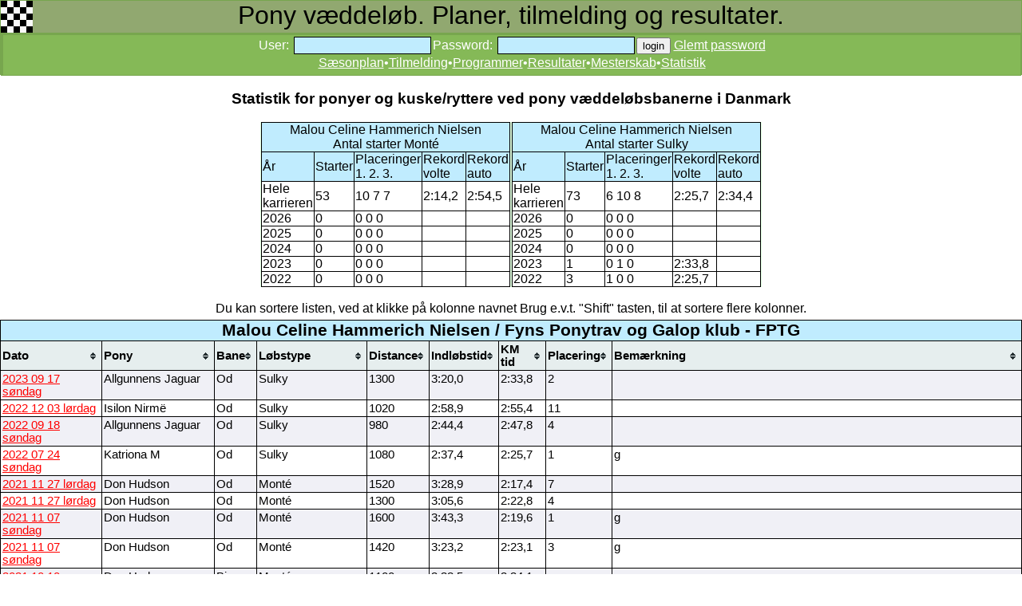

--- FILE ---
content_type: text/html; charset=utf8
request_url: https://pony.danskhv.dk/index.php?menu=13&M13pid=173&m=0&k=0
body_size: 13241
content:
<!DOCTYPE html>
<html>
<head>
<title>Pony løb</title>
<LINK REL=Stylesheet HREF="style.css" TYPE="text/css">
<link href="apple-touch-icon.png" rel="apple-touch-icon" />
<link href="icon-hires.png" rel="icon" sizes="192x192" />
<script type="text/javascript" src="jquery.js"></script> 
<script type="text/javascript" src="tablesorter.js"></script>
<style type="text/css">
#hintbox{ /*CSS for pop up hint box */
position:absolute;
top: 0;
background-color: lightyellow;
width: 150px; /*Default width of hint.*/ 
padding: 3px;
border:1px solid black;
font:normal 11px Verdana;
line-height:18px;
z-index:100;
border-right: 3px solid black;
border-bottom: 3px solid black;
visibility: hidden;
}

.hintanchor{ /*CSS for link that shows hint onmouseover*/
font-weight: bold;
color: navy;
margin: 3px 8px;
}
.bs 
{ 
background: #85b957; 
background-position: 0px -401px; 
border: solid 1px #85b957; 
color: #ffffff;
height: 21px;
margin-top: -1px;
padding-bottom: 2px;
text-decoration:underline;
}
.bs:hover {color: yellow; }
</style>

<script type="text/javascript">
//background: white;background-position: 0px -501px;
var helptext=new Array();
helptext[1]=
'Pony systemet har 2 forskellige metoder til at beregne grundlag:<br>1. 8:2<br>2. 4:1';
helptext[2]=
'Ikke i brug';
var horizontal_offset="9px" //horizontal offset of hint box from anchor link

/////No further editting needed

var vertical_offset="0" //horizontal offset of hint box from anchor link. No need to change.
var ie=document.all
var ns6=document.getElementById&&!document.all

function ckallM(flin,llin) {
for (i = flin; i<=llin; i++) {
	if (document.getElementById('M9999CK').checked) {
  document.getElementById('M9999id'+i).checked = true;
	}
	else {
  document.getElementById('M9999id'+i).checked = false;
	}
}
}

function getposOffset(what, offsettype){
var totaloffset=(offsettype=="left")? what.offsetLeft : what.offsetTop;
var parentEl=what.offsetParent;
while (parentEl!=null){
totaloffset=(offsettype=="left")? totaloffset+parentEl.offsetLeft : totaloffset+parentEl.offsetTop;
parentEl=parentEl.offsetParent;
}
return totaloffset;
}

function iecompattest(){
return (document.compatMode && document.compatMode!="BackCompat")? document.documentElement : document.body
}

function clearbrowseredge(obj, whichedge){
var edgeoffset=(whichedge=="rightedge")? parseInt(horizontal_offset)*-1 : parseInt(vertical_offset)*-1
if (whichedge=="rightedge"){
var windowedge=ie && !window.opera? iecompattest().scrollLeft+iecompattest().clientWidth-30 : window.pageXOffset+window.innerWidth-40
dropmenuobj.contentmeasure=dropmenuobj.offsetWidth
if (windowedge-dropmenuobj.x < dropmenuobj.contentmeasure)
edgeoffset=dropmenuobj.contentmeasure+obj.offsetWidth+parseInt(horizontal_offset)
}
else{
var windowedge=ie && !window.opera? iecompattest().scrollTop+iecompattest().clientHeight-15 : window.pageYOffset+window.innerHeight-18
dropmenuobj.contentmeasure=dropmenuobj.offsetHeight
if (windowedge-dropmenuobj.y < dropmenuobj.contentmeasure)
edgeoffset=dropmenuobj.contentmeasure-obj.offsetHeight
}
return edgeoffset
}

function showh(menucontents, obj, e, tipwidth){
if ((ie||ns6) && document.getElementById("hintbox")){
dropmenuobj=document.getElementById("hintbox")
dropmenuobj.innerHTML=menucontents
dropmenuobj.style.left=dropmenuobj.style.top=-500
if (tipwidth!=""){
dropmenuobj.widthobj=dropmenuobj.style
dropmenuobj.widthobj.width=tipwidth
}
dropmenuobj.x=getposOffset(obj, "left")
dropmenuobj.y=getposOffset(obj, "top")
dropmenuobj.style.left=dropmenuobj.x-clearbrowseredge(obj, "rightedge")+obj.offsetWidth+"px"
dropmenuobj.style.top=dropmenuobj.y-clearbrowseredge(obj, "bottomedge")+"px"
dropmenuobj.style.visibility="visible"
obj.onmouseout=hideh
}
}

function hideh(e){
dropmenuobj.style.visibility="hidden"
dropmenuobj.style.left="-500px"
}

function createhintbox(){
var divblock=document.createElement("div")
divblock.setAttribute("id", "hintbox")
document.body.appendChild(divblock)
}

if (window.addEventListener)
window.addEventListener("load", createhintbox, false)
else if (window.attachEvent)
window.attachEvent("onload", createhintbox)
else if (document.getElementById)
window.onload=createhintbox

function ckall(flin,llin) {
for (i = flin; i<=llin; i++) {
	if (document.getElementById('M11CK'+llin).checked) {
  document.getElementById('M11id'+i).checked = true;
	}
	else {
  document.getElementById('M11id'+i).checked = false;
	}
}
}
function printdiv(printpage) {
var headstr = "<html><head><title></title></head><body>";
var footstr = "</body>";
var newstr = document.getElementById(printpage).innerHTML;
var oldstr = document.body.innerHTML;
document.body.innerHTML = headstr+newstr+footstr;
window.print();
document.body.innerHTML = oldstr;
return false;
}
function hidehelp() {
	document.getElementById('help').style.display = 'none';
}
function showhelp() {
document.getElementById('help').style.display = 'block';
}
function setfokus() {
	if (document.getElementById('field1')) {
		document.getElementById('field1').focus();
	}
}
function sfo(x) {
	document.getElementById(x).style.background="rgb(134,253,197)";
}
function cfo(x) {
	document.getElementById(x).style.background="rgb(192,236,254)";
}
function blockp(x,lobid) {
	var mypony = document.getElementById(x).value;
	var a = parseInt(mypony, 10)
	if (a<0) {
		document.getElementById('blocktxt'+lobid).innerHTML = "<b>Denne pony kan ikke tilmeldes, p.g.a. dato for vaccination, eller p.g.a. dato for måling</b><br>";
		document.getElementById('M2tilmeld'+lobid).style.visibility = 'hidden';
	}
	else {
		var minde = document.getElementById(x);
		var mindex = minde.selectedIndex;
		var elem = document.getElementById(x).options[mindex].text;
		document.getElementById('blocktxt'+lobid).innerHTML = " ";
		var p = elem.search(/\x2AHS/);
		if (p>3) { document.getElementById('blocktxt'+lobid).innerHTML = "<b>Denne pony kan ikke tilmeldes et normalt sulky løb. Kun prøveløb</b><br>";	}
		var p = elem.search(/\x2AHM/);
		if (p>3) { document.getElementById('blocktxt'+lobid).innerHTML = "<b>Denne pony kan ikke tilmeldes et normalt monté løb. Kun prøveløb</b><br>";	}
		var p = elem.search(/\x2AHG/);
		if (p>3) { document.getElementById('blocktxt'+lobid).innerHTML = "<b>Denne pony kan ikke tilmeldes et normalt galop løb. Kun prøveløb</b><br>";	}
		document.getElementById('M2tilmeld'+lobid).style.visibility = 'visible';
	}
}
function visprogress() {
	document.getElementById('progress').style.visibility = 'visible';
	// for (i = 1; i<=5; i++) { document.getElementById('sw'+i).disabled = true; }
}
function glemtp() {
	document.getElementById('glemtp').value=90;
	document.getElementById('loginf').submit();	
}
</script>

</head>
<body onload="setfokus();">
<div class="topm">Pony væddeløb. Planer, tilmelding og resultater.</div><div class="topm2"><table><tr><td class="topm2"></td><td class="topm2"></td><td class="topm3"><script type="text/javascript">document.write('<FORM id="loginf" style="display: inline;" ACTION="index.php" METHOD=POST><input id="glemtp" name="glemtp" value ="0" type="hidden"><input name="id" value ="" type="hidden"><input name="mysli" value ="" type="hidden">User: <input class="graa" id="iuser" onfocus="sfo(this.id)" onblur="cfo(this.id)" name="iuser" type="text" value="" size=20>Password: <input class="graa" id="password" onfocus="sfo(this.id)" onblur="cfo(this.id)" name="password" type="password" AUTOCOMPLETE="off" class="tekst" size=20><input class="book" id="login" onfocus="sfo(this.id)" onblur="cfo(this.id)" type=submit name="login" value="login">  </form><a class="one" href="javascript: glemtp()">Glemt password</a>');
		</script>
		<noscript>Du skal have Javascript enablet i din browser, for at kunne logge ind og tilmelde m.m.</noscript>
		<br><a class="one" href="index.php?nybane=0&menu=1">Sæsonplan</a>&bull;<a class="one" href="index.php?nybane=0&menu=2">Tilmelding</a>&bull;<a class="one" href="index.php?nybane=0&menu=3">Programmer</a>&bull;<a class="one" href="index.php?nybane=0&menu=4">Resultater</a>&bull;<a class="one" href="index.php?nybane=0&menu=12">Mesterskab</a>&bull;<a class="one" href="index.php?nybane=0&menu=13">Statistik</a></td></tr></table></div><center><h3>Statistik for ponyer og kuske/ryttere ved pony væddeløbsbanerne i Danmark</h3></center><center><table class=noborder><tr><td class=noborder><table class=blank><tr><td class=lysblaa colspan=5 align=center><span id=startnavn></span><br>Antal starter Monté</td></tr>
		<tr class=lysblaa><td>År</td><td>Starter</td><td>Placeringer<BR>1. 2. 3.</td><td>Rekord<br>volte</td><td>Rekord<br>auto</td></tr>
<tr><td>Hele<br>karrieren</td><td><span id=start0></span></td><td><span id=pla0></span></td><td><span id=rek0></span></td><td><span id=reka0></span></td></tr>
<tr><td>2026</td><td><span id=start1></span></td><td><span id=pla1></span></td><td><span id=rek1></span></td><td><span id=reka1></span></td></tr>
<tr><td>2025</td><td><span id=start2></span></td><td><span id=pla2></span></td><td><span id=rek2></span></td><td><span id=reka2></span></td></tr>
<tr><td>2024</td><td><span id=start3></span></td><td><span id=pla3></span></td><td><span id=rek3></span></td><td><span id=reka3></span></td></tr>
<tr><td>2023</td><td><span id=start4></span></td><td><span id=pla4></span></td><td><span id=rek4></span></td><td><span id=reka4></span></td></tr>
<tr><td>2022</td><td><span id=start5></span></td><td><span id=pla5></span></td><td><span id=rek5></span></td><td><span id=reka5></span></td></tr>
</table></td><td class=noborder><table class=blank><tr><td class=lysblaa colspan=5 align=center><span id=startnavns></span><br>Antal starter Sulky</td></tr>
		<tr class=lysblaa><td>År</td><td>Starter</td><td>Placeringer<BR>1. 2. 3.</td><td>Rekord<br>volte</td><td>Rekord<br>auto</td></tr>
<tr><td>Hele<br>karrieren</td><td><span id=starts0></span></td><td><span id=plas0></span></td><td><span id=reks0></span></td><td><span id=rekas0></span></td></tr>
<tr><td>2026</td><td><span id=starts1></span></td><td><span id=plas1></span></td><td><span id=reks1></span></td><td><span id=rekas1></span></td></tr>
<tr><td>2025</td><td><span id=starts2></span></td><td><span id=plas2></span></td><td><span id=reks2></span></td><td><span id=rekas2></span></td></tr>
<tr><td>2024</td><td><span id=starts3></span></td><td><span id=plas3></span></td><td><span id=reks3></span></td><td><span id=rekas3></span></td></tr>
<tr><td>2023</td><td><span id=starts4></span></td><td><span id=plas4></span></td><td><span id=reks4></span></td><td><span id=rekas4></span></td></tr>
<tr><td>2022</td><td><span id=starts5></span></td><td><span id=plas5></span></td><td><span id=reks5></span></td><td><span id=rekas5></span></td></tr>
</table></td></tr></table></center><br><center>Du kan sortere listen, ved at klikke på kolonne navnet Brug e.v.t. "Shift" tasten, til at sortere flere kolonner.<table id="tabellen" class="tablesorter"><thead><tr class=lysblaa><td colspan="9" align=center style="font-size: 16pt;"><b>Malou Celine Hammerich Nielsen / Fyns Ponytrav og Galop klub - FPTG</b></td></tr>
							<tr class=lysereblaa><th>Dato</th><th>Pony&nbsp;&nbsp;&nbsp;</th><th>Bane&nbsp;&nbsp;&nbsp;</th><th>Løbstype&nbsp;&nbsp;&nbsp;</th><th>Distance&nbsp;&nbsp;&nbsp;</th><th>Indløbstid&nbsp;&nbsp;&nbsp;</th><th>KM tid&nbsp;&nbsp;&nbsp;</th><th>Placering&nbsp;&nbsp;&nbsp;</th><th>Bemærkning&nbsp;&nbsp;&nbsp;</th></tr></thead><tbody><tr><td><a href="index.php?menu=4&M4id=4626&bane=6">2023 09 17 søndag</a></td><td>Allgunnens Jaguar</td><td>Od</td><td>Sulky</td><td>1300</td><td>3:20,0</td><td>2:33,8</td><td>2</td><td> </td></tr>
<tr><td><a href="index.php?menu=4&M4id=4232&bane=6">2022 12 03 lørdag</a></td><td>Isilon Nirmë</td><td>Od</td><td>Sulky</td><td>1020</td><td>2:58,9</td><td>2:55,4</td><td>11</td><td> </td></tr>
<tr><td><a href="index.php?menu=4&M4id=4338&bane=6">2022 09 18 søndag</a></td><td>Allgunnens Jaguar</td><td>Od</td><td>Sulky</td><td>980</td><td>2:44,4</td><td>2:47,8</td><td>4</td><td> </td></tr>
<tr><td><a href="index.php?menu=4&M4id=4227&bane=6">2022 07 24 søndag</a></td><td>Katriona M</td><td>Od</td><td>Sulky</td><td>1080</td><td>2:37,4</td><td>2:25,7</td><td>1</td><td> g</td></tr>
<tr><td><a href="index.php?menu=4&M4id=4174&bane=6">2021 11 27 lørdag</a></td><td>Don Hudson</td><td>Od</td><td>Monté</td><td>1520</td><td>3:28,9</td><td>2:17,4</td><td>7</td><td> </td></tr>
<tr><td><a href="index.php?menu=4&M4id=4174&bane=6">2021 11 27 lørdag</a></td><td>Don Hudson</td><td>Od</td><td>Monté</td><td>1300</td><td>3:05,6</td><td>2:22,8</td><td>4</td><td> </td></tr>
<tr><td><a href="index.php?menu=4&M4id=4095&bane=6">2021 11 07 søndag</a></td><td>Don Hudson</td><td>Od</td><td>Monté</td><td>1600</td><td>3:43,3</td><td>2:19,6</td><td>1</td><td> g</td></tr>
<tr><td><a href="index.php?menu=4&M4id=4095&bane=6">2021 11 07 søndag</a></td><td>Don Hudson</td><td>Od</td><td>Monté</td><td>1420</td><td>3:23,2</td><td>2:23,1</td><td>3</td><td> g</td></tr>
<tr><td><a href="index.php?menu=4&M4id=4014&bane=3">2021 10 10 søndag</a></td><td>Don Hudson</td><td>Bi</td><td>Monté</td><td>1100</td><td>2:38,5</td><td>2:24,1</td><td></td><td> g</td></tr>
<tr><td><a href="index.php?menu=4&M4id=4014&bane=3">2021 10 10 søndag</a></td><td>Don Hudson</td><td>Bi</td><td>Monté</td><td>1220</td><td>2:57,9</td><td>2:25,8</td><td>5</td><td> g</td></tr>
<tr><td><a href="index.php?menu=4&M4id=4093&bane=6">2021 09 19 søndag</a></td><td>Arwen </td><td>Od</td><td>Sulky</td><td>1480</td><td>4:04,9</td><td>2:45,5</td><td>3</td><td> g</td></tr>
<tr><td><a href="index.php?menu=4&M4id=4093&bane=6">2021 09 19 søndag</a></td><td>Don Hudson</td><td>Od</td><td>Monté</td><td>1600</td><td>3:44,5</td><td>2:20,3</td><td></td><td> g</td></tr>
<tr><td><a href="index.php?menu=4&M4id=4093&bane=6">2021 09 19 søndag</a></td><td>Don Hudson</td><td>Od</td><td>Monté</td><td>1340</td><td>3:08,8</td><td>2:20,9</td><td></td><td> </td></tr>
<tr><td><a href="index.php?menu=4&M4id=4013&bane=3">2021 09 05 søndag</a></td><td>Don Hudson</td><td>Bi</td><td>Monté</td><td>1600</td><td>3:47,5</td><td>2:22,2</td><td></td><td> g</td></tr>
<tr><td><a href="index.php?menu=4&M4id=4013&bane=3">2021 09 05 søndag</a></td><td>Arwen </td><td>Bi</td><td>Sulky</td><td>1140</td><td></td><td></td><td>5</td><td>NC</td></tr>
<tr><td><a href="index.php?menu=4&M4id=4013&bane=3">2021 09 05 søndag</a></td><td>Arwen </td><td>Bi</td><td>Sulky</td><td>1120</td><td>3:17,2</td><td>2:56,1</td><td>5</td><td> </td></tr>
<tr><td><a href="index.php?menu=4&M4id=4013&bane=3">2021 09 05 søndag</a></td><td>Don Hudson</td><td>Bi</td><td>Monté</td><td>1760</td><td>4:00,4</td><td>2:16,6</td><td></td><td> </td></tr>
<tr><td><a href="index.php?menu=4&M4id=4166&bane=6">2021 08 25 onsdag</a></td><td>Allgunnens Jaguar</td><td>Od</td><td>Rutineløb</td><td>1400</td><td>3:56,8</td><td>2:49,1</td><td></td><td> </td></tr>
<tr><td><a href="index.php?menu=4&M4id=4167&bane=6">2021 08 20 fredag</a></td><td>Don Hudson</td><td>Od</td><td>Monté</td><td>1260</td><td>2:49,1</td><td>2:14,2</td><td>1</td><td> g</td></tr>
<tr><td><a href="index.php?menu=4&M4id=4092&bane=6">2021 08 08 søndag</a></td><td>Don Hudson</td><td>Od</td><td>Monté</td><td>1440</td><td>3:25,9</td><td>2:23,0</td><td>2</td><td> </td></tr>
<tr><td><a href="index.php?menu=4&M4id=4091&bane=6">2021 08 07 lørdag</a></td><td>Don Hudson</td><td>Od</td><td>Monté</td><td>1320</td><td>3:09,7</td><td>2:23,7</td><td>1</td><td> </td></tr>
<tr><td><a href="index.php?menu=4&M4id=4012&bane=3">2021 08 01 søndag</a></td><td>Arwen </td><td>Bi</td><td>Autostart sulky</td><td>1400</td><td></td><td></td><td></td><td>Udgået</td></tr>
<tr><td><a href="index.php?menu=4&M4id=4012&bane=3">2021 08 01 søndag</a></td><td>Arwen </td><td>Bi</td><td>Sulky</td><td>1380</td><td></td><td></td><td></td><td>Udgået7 dages startforbud</td></tr>
<tr><td><a href="index.php?menu=4&M4id=4012&bane=3">2021 08 01 søndag</a></td><td>Don Hudson</td><td>Bi</td><td>Monté</td><td>1280</td><td></td><td></td><td></td><td>Disk</td></tr>
<tr><td><a href="index.php?menu=4&M4id=4012&bane=3">2021 08 01 søndag</a></td><td>Don Hudson</td><td>Bi</td><td>Monté</td><td>1260</td><td></td><td></td><td></td><td>Disk</td></tr>
<tr><td><a href="index.php?menu=4&M4id=4016&bane=3">2021 06 27 søndag</a></td><td>Don Hudson</td><td>Bi</td><td>Monté</td><td>1720</td><td>4:05,5</td><td>2:22,7</td><td>2</td><td> g</td></tr>
<tr><td><a href="index.php?menu=4&M4id=4016&bane=3">2021 06 27 søndag</a></td><td>Don Hudson</td><td>Bi</td><td>Monté</td><td>1300</td><td>3:19,6</td><td>2:33,5</td><td></td><td> </td></tr>
<tr><td><a href="index.php?menu=4&M4id=4130&bane=6">2021 06 10 torsdag</a></td><td>Don Hudson</td><td>Od</td><td>Prøveløb pony monté</td><td>1160</td><td></td><td></td><td></td><td>Godkendt pony</td></tr>
<tr><td><a href="index.php?menu=4&M4id=4129&bane=6">2021 05 26 onsdag</a></td><td>Don Hudson</td><td>Od</td><td>Prøveløb pony monté</td><td>1160</td><td></td><td></td><td></td><td>Godkendt pony</td></tr>
<tr><td><a href="index.php?menu=4&M4id=4088&bane=6">2021 05 16 søndag</a></td><td>Don Hudson</td><td>Od</td><td>Monté</td><td>1580</td><td></td><td></td><td></td><td>Henvist til prøveløbHenvist til to på hinanden følgende prøveløb grundet uregerlighed</td></tr>
<tr><td><a href="index.php?menu=4&M4id=4088&bane=6">2021 05 16 søndag</a></td><td>Don Hudson</td><td>Od</td><td>Monté</td><td>1100</td><td></td><td></td><td></td><td>Udgået</td></tr>
<tr><td><a href="index.php?menu=4&M4id=4010&bane=3">2021 05 08 lørdag</a></td><td>Don Hudson</td><td>Bi</td><td>Monté</td><td>1580</td><td></td><td></td><td>4</td><td> </td></tr>
<tr><td><a href="index.php?menu=4&M4id=4010&bane=3">2021 05 08 lørdag</a></td><td>Don Hudson</td><td>Bi</td><td>Monté</td><td>1480</td><td>3:27,3</td><td>2:20,1</td><td>2</td><td> g</td></tr>
<tr><td><a href="index.php?menu=4&M4id=4009&bane=3">2021 04 17 lørdag</a></td><td>Don Hudson</td><td>Bi</td><td>Monté</td><td>1240</td><td>3:05,7</td><td>2:29,8</td><td></td><td> </td></tr>
<tr><td><a href="index.php?menu=4&M4id=4009&bane=3">2021 04 17 lørdag</a></td><td>Don Hudson</td><td>Bi</td><td>Monté</td><td>1220</td><td>3:04,6</td><td>2:31,3</td><td></td><td> g</td></tr>
<tr><td><a href="index.php?menu=4&M4id=4087&bane=6">2021 04 11 søndag</a></td><td>Don Hudson</td><td>Od</td><td>Prøveløb pony monté</td><td>1240</td><td>3:15,8</td><td>2:37,9</td><td></td><td>Godkendt pony</td></tr>
<tr><td><a href="index.php?menu=4&M4id=3696&bane=3">2020 12 06 søndag</a></td><td>Arwen </td><td>Bi</td><td>Monté</td><td>1260</td><td>3:45,2</td><td>2:58,7</td><td>4</td><td> </td></tr>
<tr><td><a href="index.php?menu=4&M4id=3696&bane=3">2020 12 06 søndag</a></td><td>Arwen </td><td>Bi</td><td>Monté</td><td>1160</td><td>3:27,9</td><td>2:59,2</td><td>6</td><td> g</td></tr>
<tr><td><a href="index.php?menu=4&M4id=3981&bane=6">2020 11 08 søndag</a></td><td>Arwen </td><td>Od</td><td>Monté</td><td>1240</td><td>3:33,0</td><td>2:51,8</td><td>2</td><td> g</td></tr>
<tr><td><a href="index.php?menu=4&M4id=3981&bane=6">2020 11 08 søndag</a></td><td>Arwen </td><td>Od</td><td>Monté</td><td>1280</td><td>3:40,8</td><td>2:52,5</td><td>1</td><td> g</td></tr>
<tr><td><a href="index.php?menu=4&M4id=3851&bane=7">2020 10 31 lørdag</a></td><td>Arwen </td><td>År</td><td>Monté</td><td>1320</td><td>4:02,0</td><td>3:03,3</td><td></td><td> </td></tr>
<tr><td><a href="index.php?menu=4&M4id=3851&bane=7">2020 10 31 lørdag</a></td><td>Arwen </td><td>År</td><td>Monté</td><td>1460</td><td>4:13,7</td><td>2:53,8</td><td>2</td><td> </td></tr>
<tr><td><a href="index.php?menu=4&M4id=3721&bane=6">2020 10 25 søndag</a></td><td>Arwen </td><td>Od</td><td>Monté</td><td>1240</td><td>3:44,7</td><td>3:01,2</td><td>5</td><td> </td></tr>
<tr><td><a href="index.php?menu=4&M4id=3721&bane=6">2020 10 25 søndag</a></td><td>Arwen </td><td>Od</td><td>Monté</td><td>1100</td><td>3:10,4</td><td>2:53,1</td><td>3</td><td> g</td></tr>
<tr><td><a href="index.php?menu=4&M4id=3972&bane=6">2020 10 18 søndag</a></td><td>Arwen </td><td>Od</td><td>Monté</td><td>940</td><td></td><td></td><td></td><td>Disk</td></tr>
<tr><td><a href="index.php?menu=4&M4id=3972&bane=6">2020 10 18 søndag</a></td><td>Arwen </td><td>Od</td><td>Monté</td><td>1560</td><td></td><td></td><td></td><td>DiskAdvarsel for ej at holde bane i opløbet</td></tr>
<tr><td><a href="index.php?menu=4&M4id=3722&bane=6">2020 09 20 søndag</a></td><td>Arwen </td><td>Od</td><td>Monté</td><td>1040</td><td>3:08,3</td><td>3:01,1</td><td>1</td><td> g</td></tr>
<tr><td><a href="index.php?menu=4&M4id=3722&bane=6">2020 09 20 søndag</a></td><td>Laban STR</td><td>Od</td><td>Sulky</td><td>1280</td><td>3:28,8</td><td>2:43,1</td><td>5</td><td> g</td></tr>
<tr><td><a href="index.php?menu=4&M4id=3722&bane=6">2020 09 20 søndag</a></td><td>Arwen </td><td>Od</td><td>Monté</td><td>1000</td><td>2:53,2</td><td>2:53,2</td><td>1</td><td> </td></tr>
<tr><td><a href="index.php?menu=4&M4id=3956&bane=6">2020 09 09 onsdag</a></td><td>Arwen </td><td>Od</td><td>Prøveløb pony sulky</td><td>1140</td><td></td><td></td><td></td><td>Udgået</td></tr>
<tr><td><a href="index.php?menu=4&M4id=3856&bane=6">2020 08 16 søndag</a></td><td>Arwen </td><td>Od</td><td>Monté</td><td>1040</td><td></td><td></td><td></td><td>Udgået</td></tr>
<tr><td><a href="index.php?menu=4&M4id=3856&bane=6">2020 08 16 søndag</a></td><td>Arwen </td><td>Od</td><td>Monté</td><td>1240</td><td></td><td></td><td></td><td>Udgået</td></tr>
<tr><td><a href="index.php?menu=4&M4id=3855&bane=6">2020 07 26 søndag</a></td><td>Arwen </td><td>Od</td><td>Monté</td><td>1220</td><td>3:40,0</td><td>3:00,3</td><td>5</td><td> g </td></tr>
<tr><td><a href="index.php?menu=4&M4id=3855&bane=6">2020 07 26 søndag</a></td><td>Arwen </td><td>Od</td><td>Monté</td><td>1520</td><td></td><td></td><td></td><td>Disk</td></tr>
<tr><td><a href="index.php?menu=4&M4id=3855&bane=6">2020 07 26 søndag</a></td><td>Anemone Af Veddinge</td><td>Od</td><td>Sulky</td><td>1200</td><td></td><td></td><td></td><td>DiskPasgang</td></tr>
<tr><td><a href="index.php?menu=4&M4id=3717&bane=6">2020 06 21 søndag</a></td><td>Sharifa M</td><td>Od</td><td>Sulky</td><td>1300</td><td>3:32,1</td><td>2:43,2</td><td>5</td><td> g</td></tr>
<tr><td><a href="index.php?menu=4&M4id=3717&bane=6">2020 06 21 søndag</a></td><td>Arwen </td><td>Od</td><td>Monté</td><td>1400</td><td>4:09,8</td><td>2:58,4</td><td>6</td><td> g</td></tr>
<tr><td><a href="index.php?menu=4&M4id=3710&bane=6">2020 03 08 søndag</a></td><td>Eddie Star</td><td>Od</td><td>Rutineløb</td><td>1160</td><td></td><td></td><td></td><td> </td></tr>
<tr><td><a href="index.php?menu=4&M4id=3441&bane=3">2019 12 07 lørdag</a></td><td>Arwen </td><td>Bi</td><td>Monté</td><td>1140</td><td>3:21,2</td><td>2:56,5</td><td>4</td><td> </td></tr>
<tr><td><a href="index.php?menu=4&M4id=3441&bane=3">2019 12 07 lørdag</a></td><td>Arwen </td><td>Bi</td><td>Monté</td><td>1520</td><td>4:31,1</td><td>2:58,4</td><td>2</td><td> </td></tr>
<tr><td><a href="index.php?menu=4&M4id=3332&bane=6">2019 11 23 lørdag</a></td><td>Arwen </td><td>Od</td><td>Monté</td><td>1180</td><td>3:34,4</td><td>3:01,7</td><td>3</td><td> </td></tr>
<tr><td><a href="index.php?menu=4&M4id=3390&bane=7">2019 11 02 lørdag</a></td><td>Arwen </td><td>År</td><td>Autostart monté</td><td>1100</td><td>3:12,0</td><td>2:54,5</td><td>5</td><td> </td></tr>
<tr><td><a href="index.php?menu=4&M4id=3390&bane=7">2019 11 02 lørdag</a></td><td>Arwen </td><td>År</td><td>Monté</td><td>1280</td><td>3:53,5</td><td>3:02,4</td><td>3</td><td> </td></tr>
<tr><td><a href="index.php?menu=4&M4id=3390&bane=7">2019 11 02 lørdag</a></td><td>Laban STR</td><td>År</td><td>Sulky</td><td>1260</td><td>3:38,0</td><td>2:53,0</td><td>6</td><td> </td></tr>
<tr><td><a href="index.php?menu=4&M4id=3331&bane=6">2019 10 20 søndag</a></td><td>Arwen </td><td>Od</td><td>Monté</td><td>1380</td><td>4:06,6</td><td>2:58,7</td><td>1</td><td> </td></tr>
<tr><td><a href="index.php?menu=4&M4id=3330&bane=6">2019 10 06 søndag</a></td><td>Arwen </td><td>Od</td><td>Monté</td><td>1180</td><td>3:44,5</td><td>3:10,3</td><td>3</td><td> G</td></tr>
<tr><td><a href="index.php?menu=4&M4id=3330&bane=6">2019 10 06 søndag</a></td><td>Arwen </td><td>Od</td><td>Monté</td><td>1180</td><td>3:41,2</td><td>3:07,5</td><td>1</td><td> G</td></tr>
<tr><td><a href="index.php?menu=4&M4id=3329&bane=6">2019 09 22 søndag</a></td><td>Arwen </td><td>Od</td><td>Monté</td><td>1360</td><td>4:09,9</td><td>3:03,8</td><td>1</td><td> G</td></tr>
<tr><td><a href="index.php?menu=4&M4id=3328&bane=6">2019 09 07 lørdag</a></td><td>Arwen </td><td>Od</td><td>Monté</td><td>1180</td><td>3:44,2</td><td>3:10,0</td><td>4</td><td> g</td></tr>
<tr><td><a href="index.php?menu=4&M4id=3328&bane=6">2019 09 07 lørdag</a></td><td>Arwen </td><td>Od</td><td>Monté</td><td>1080</td><td>3:20,3</td><td>3:05,5</td><td>3</td><td> </td></tr>
<tr><td><a href="index.php?menu=4&M4id=3328&bane=6">2019 09 07 lørdag</a></td><td>Steengaardens Luna</td><td>Od</td><td>Sulky</td><td>1160</td><td>4:52,1</td><td>4:11,8</td><td>7</td><td> </td></tr>
<tr><td><a href="index.php?menu=4&M4id=3327&bane=6">2019 08 18 søndag</a></td><td>Arwen </td><td>Od</td><td>Monté</td><td>1100</td><td>3:30,6</td><td>3:11,5</td><td>2</td><td> G</td></tr>
<tr><td><a href="index.php?menu=4&M4id=3327&bane=6">2019 08 18 søndag</a></td><td>Arwen </td><td>Od</td><td>Monté</td><td>1200</td><td>3:43,3</td><td>3:06,1</td><td>1</td><td> </td></tr>
<tr><td><a href="index.php?menu=4&M4id=3365&bane=4">2019 07 27 lørdag</a></td><td>Steengaardens Luna</td><td>Ch</td><td>Autostart sulky</td><td>1050</td><td>4:15,3</td><td>4:03,1</td><td>10</td><td> </td></tr>
<tr><td><a href="index.php?menu=4&M4id=3365&bane=4">2019 07 27 lørdag</a></td><td>Silje</td><td>Ch</td><td>Autostart sulky</td><td>1600</td><td>4:07,1</td><td>2:34,4</td><td>2</td><td> </td></tr>
<tr><td><a href="index.php?menu=4&M4id=3365&bane=4">2019 07 27 lørdag</a></td><td>Silje</td><td>Ch</td><td>Sulky</td><td>1120</td><td>2:58,2</td><td>2:39,1</td><td>5</td><td> g</td></tr>
<tr><td><a href="index.php?menu=4&M4id=3326&bane=6">2019 07 21 søndag</a></td><td>Steengaardens Luna</td><td>Od</td><td>Sulky</td><td>1220</td><td>5:05,3</td><td>4:10,2</td><td>6</td><td> </td></tr>
<tr><td><a href="index.php?menu=4&M4id=3326&bane=6">2019 07 21 søndag</a></td><td>Arwen </td><td>Od</td><td>Monté</td><td>1220</td><td></td><td></td><td>4</td><td>NC</td></tr>
<tr><td><a href="index.php?menu=4&M4id=3326&bane=6">2019 07 21 søndag</a></td><td>Arwen </td><td>Od</td><td>Monté</td><td>1340</td><td>4:41,5</td><td>3:30,1</td><td>3</td><td> </td></tr>
<tr><td><a href="index.php?menu=4&M4id=3323&bane=6">2019 06 08 lørdag</a></td><td>Steengaardens Luna</td><td>Od</td><td>Sulky</td><td>1000</td><td>4:05,4</td><td>4:05,4</td><td>5</td><td> G</td></tr>
<tr><td><a href="index.php?menu=4&M4id=3459&bane=3">2019 06 01 lørdag</a></td><td>Steengaardens Luna</td><td>Bi</td><td>Sulky</td><td>1180</td><td>4:47,6</td><td>4:03,7</td><td>5</td><td> G</td></tr>
<tr><td><a href="index.php?menu=4&M4id=3459&bane=3">2019 06 01 lørdag</a></td><td>Steengaardens Luna</td><td>Bi</td><td>Sulky</td><td>1000</td><td>3:53,4</td><td>3:53,4</td><td>2</td><td> </td></tr>
<tr><td><a href="index.php?menu=4&M4id=3459&bane=3">2019 06 01 lørdag</a></td><td>Arwen </td><td>Bi</td><td>Monté</td><td>1040</td><td>3:37,8</td><td>3:29,4</td><td>5</td><td> G</td></tr>
<tr><td><a href="index.php?menu=4&M4id=3322&bane=6">2019 05 19 søndag</a></td><td>Arwen </td><td>Od</td><td>Prøveløb pony monté</td><td>1100</td><td>3:56,3</td><td>3:34,8</td><td>3</td><td>Godkendt pony og rytter</td></tr>
<tr><td><a href="index.php?menu=4&M4id=3322&bane=6">2019 05 19 søndag</a></td><td>Steengaardens Luna</td><td>Od</td><td>Sulky</td><td>820</td><td>3:25,0</td><td>4:10,0</td><td>2</td><td> G</td></tr>
<tr><td><a href="index.php?menu=4&M4id=3463&bane=6">2019 05 14 tirsdag</a></td><td>Steengaardens Luna</td><td>Od</td><td>Sulky</td><td>1000</td><td>4:05,5</td><td>4:05,5</td><td>1</td><td> </td></tr>
<tr><td><a href="index.php?menu=4&M4id=3321&bane=6">2019 05 03 fredag</a></td><td>Steengaardens Luna</td><td>Od</td><td>Sulky</td><td>800</td><td>3:25,8</td><td>4:17,3</td><td>1</td><td> </td></tr>
<tr><td><a href="index.php?menu=4&M4id=3320&bane=6">2019 04 19 fredag</a></td><td>Silje</td><td>Od</td><td>Sulky</td><td>1220</td><td>3:42,5</td><td>3:02,4</td><td>9</td><td> G</td></tr>
<tr><td><a href="index.php?menu=4&M4id=3319&bane=6">2019 04 06 lørdag</a></td><td>Elwis</td><td>Od</td><td>Sulky</td><td>1120</td><td>2:53,7</td><td>2:35,1</td><td>7</td><td> </td></tr>
<tr><td><a href="index.php?menu=4&M4id=3318&bane=6">2019 03 24 søndag</a></td><td>Steengaardens Luna</td><td>Od</td><td>Sulky</td><td>700</td><td>3:02,7</td><td>4:21,0</td><td>5</td><td> </td></tr>
<tr><td><a href="index.php?menu=4&M4id=3423&bane=6">2019 03 17 søndag</a></td><td>Silje</td><td>Od</td><td>Rutineløb</td><td>1120</td><td>3:51,9</td><td>3:27,1</td><td></td><td> </td></tr>
<tr><td><a href="index.php?menu=4&M4id=2996&bane=3">2018 12 01 lørdag</a></td><td>Steengaardens Luna</td><td>Bi</td><td>Sulky</td><td>720</td><td>3:12,3</td><td>4:27,1</td><td>9</td><td> </td></tr>
<tr><td><a href="index.php?menu=4&M4id=2996&bane=3">2018 12 01 lørdag</a></td><td>Steengaardens Luna</td><td>Bi</td><td>Sulky</td><td>820</td><td>3:35,1</td><td>4:22,3</td><td>10</td><td> </td></tr>
<tr><td><a href="index.php?menu=4&M4id=2955&bane=6">2018 11 16 fredag</a></td><td>Steengaardens Luna</td><td>Od</td><td>Sulky</td><td>800</td><td>3:29,7</td><td>4:22,1</td><td>6</td><td> </td></tr>
<tr><td><a href="index.php?menu=4&M4id=2954&bane=6">2018 11 04 søndag</a></td><td>Steengaardens Luna</td><td>Od</td><td>Sulky</td><td>700</td><td>2:56,9</td><td>4:12,7</td><td>3</td><td> G</td></tr>
<tr><td><a href="index.php?menu=4&M4id=2954&bane=6">2018 11 04 søndag</a></td><td>Anemone Af Veddinge</td><td>Od</td><td>Sulky</td><td>900</td><td>2:42,9</td><td>3:01,0</td><td>4</td><td> G</td></tr>
<tr><td><a href="index.php?menu=4&M4id=2953&bane=6">2018 10 21 søndag</a></td><td>Steengaardens Luna</td><td>Od</td><td>Sulky</td><td>740</td><td>3:07,8</td><td>4:13,8</td><td>3</td><td> </td></tr>
<tr><td><a href="index.php?menu=4&M4id=2953&bane=6">2018 10 21 søndag</a></td><td>Eddie Star</td><td>Od</td><td>Sulky</td><td>720</td><td></td><td></td><td></td><td>Udgået</td></tr>
<tr><td><a href="index.php?menu=4&M4id=2952&bane=6">2018 10 05 fredag</a></td><td>Steengaardens Luna</td><td>Od</td><td>Sulky</td><td>1000</td><td>4:03,3</td><td>4:03,3</td><td>5</td><td> </td></tr>
<tr><td><a href="index.php?menu=4&M4id=2952&bane=6">2018 10 05 fredag</a></td><td>Steengaardens Luna</td><td>Od</td><td>Sulky</td><td>700</td><td>2:57,9</td><td>4:14,1</td><td>5</td><td> G</td></tr>
<tr><td><a href="index.php?menu=4&M4id=2951&bane=6">2018 09 17 mandag</a></td><td>Steengaardens Luna</td><td>Od</td><td>Sulky</td><td>720</td><td></td><td></td><td>7</td><td> </td></tr>
<tr><td><a href="index.php?menu=4&M4id=2950&bane=6">2018 09 01 lørdag</a></td><td>Steengaardens Luna</td><td>Od</td><td>Sulky</td><td>1020</td><td></td><td></td><td>5</td><td> </td></tr>
<tr><td><a href="index.php?menu=4&M4id=2950&bane=6">2018 09 01 lørdag</a></td><td>Steengaardens Luna</td><td>Od</td><td>Sulky</td><td>1000</td><td>4:05,4</td><td>4:05,4</td><td>3</td><td> </td></tr>
<tr><td><a href="index.php?menu=4&M4id=2949&bane=6">2018 08 18 lørdag</a></td><td>Steengaardens Luna</td><td>Od</td><td>Sulky</td><td>700</td><td>2:58,3</td><td>4:14,7</td><td>1</td><td> </td></tr>
<tr><td><a href="index.php?menu=4&M4id=2948&bane=6">2018 08 10 fredag</a></td><td>Steengaardens Luna</td><td>Od</td><td>Sulky</td><td>1000</td><td>4:16,8</td><td>4:16,8</td><td>3</td><td> </td></tr>
<tr><td><a href="index.php?menu=4&M4id=2924&bane=3">2018 08 04 lørdag</a></td><td>Steengaardens Luna</td><td>Bi</td><td>Autostart sulky</td><td>1300</td><td>5:59,3</td><td>4:36,4</td><td>10</td><td> </td></tr>
<tr><td><a href="index.php?menu=4&M4id=2924&bane=3">2018 08 04 lørdag</a></td><td>Steengaardens Luna</td><td>Bi</td><td>Sulky</td><td>960</td><td>4:06,7</td><td>4:17,0</td><td>5</td><td> </td></tr>
<tr><td><a href="index.php?menu=4&M4id=2947&bane=6">2018 07 24 tirsdag</a></td><td>Steengaardens Luna</td><td>Od</td><td>Sulky</td><td>1300</td><td>5:24,8</td><td>4:09,8</td><td>2</td><td> G</td></tr>
<tr><td><a href="index.php?menu=4&M4id=2945&bane=6">2018 06 22 fredag</a></td><td>Steengaardens Luna</td><td>Od</td><td>Sulky</td><td>780</td><td>3:27,7</td><td>4:26,3</td><td>4</td><td> G</td></tr>
<tr><td><a href="index.php?menu=4&M4id=2944&bane=6">2018 06 08 fredag</a></td><td>Steengaardens Luna</td><td>Od</td><td>Sulky</td><td>860</td><td>3:49,0</td><td>4:26,3</td><td>7</td><td> </td></tr>
<tr><td><a href="index.php?menu=4&M4id=3182&bane=6">2018 05 29 tirsdag</a></td><td>Steengaardens Luna</td><td>Od</td><td>Sulky</td><td>860</td><td>3:35,8</td><td>4:10,9</td><td>1</td><td> </td></tr>
<tr><td><a href="index.php?menu=4&M4id=2943&bane=6">2018 05 20 søndag</a></td><td>Steengaardens Luna</td><td>Od</td><td>Sulky</td><td>680</td><td>2:50,7</td><td>4:11,0</td><td>1</td><td> </td></tr>
<tr><td><a href="index.php?menu=4&M4id=2943&bane=6">2018 05 20 søndag</a></td><td>Steengaardens Luna</td><td>Od</td><td>Sulky</td><td>1160</td><td></td><td></td><td></td><td>Disk</td></tr>
<tr><td><a href="index.php?menu=4&M4id=2956&bane=6">2018 05 05 lørdag</a></td><td>Steengaardens Luna</td><td>Od</td><td>Sulky</td><td>880</td><td>3:50,8</td><td>4:22,3</td><td>5</td><td> G</td></tr>
<tr><td><a href="index.php?menu=4&M4id=2942&bane=6">2018 04 29 søndag</a></td><td>Steengaardens Luna</td><td>Od</td><td>Sulky</td><td>1100</td><td>4:35,1</td><td>4:10,1</td><td>3</td><td> G</td></tr>
<tr><td><a href="index.php?menu=4&M4id=2941&bane=6">2018 04 08 søndag</a></td><td>Steengaardens Luna</td><td>Od</td><td>Sulky</td><td>700</td><td>2:55,6</td><td>4:10,9</td><td>3</td><td> </td></tr>
<tr><td><a href="index.php?menu=4&M4id=2941&bane=6">2018 04 08 søndag</a></td><td>Steengaardens Luna</td><td>Od</td><td>Sulky</td><td>740</td><td></td><td></td><td>2</td><td>NCG</td></tr>
<tr><td><a href="index.php?menu=4&M4id=2940&bane=6">2018 03 31 lørdag</a></td><td>Steengaardens Luna</td><td>Od</td><td>Sulky</td><td>900</td><td>4:12,9</td><td>4:41,0</td><td>10</td><td> </td></tr>
<tr><td><a href="index.php?menu=4&M4id=3076&bane=6">2018 03 25 søndag</a></td><td>Steengaardens Luna</td><td>Od</td><td>Rutineløb</td><td>740</td><td>3:12,8</td><td>4:20,5</td><td>3</td><td>NC</td></tr>
<tr><td><a href="index.php?menu=4&M4id=2649&bane=3">2017 12 03 søndag</a></td><td>Steengaardens Luna</td><td>Bi</td><td>Sulky</td><td>840</td><td>3:42,9</td><td>4:25,4</td><td>8</td><td> </td></tr>
<tr><td><a href="index.php?menu=4&M4id=2649&bane=3">2017 12 03 søndag</a></td><td>Steengaardens Luna</td><td>Bi</td><td>Sulky</td><td>840</td><td>3:41,0</td><td>4:23,1</td><td>2</td><td> </td></tr>
<tr><td><a href="index.php?menu=4&M4id=2641&bane=6">2017 10 28 lørdag</a></td><td>Steengaardens Luna</td><td>Od</td><td>Sulky</td><td>620</td><td>2:52,7</td><td>4:38,5</td><td>2</td><td> </td></tr>
<tr><td><a href="index.php?menu=4&M4id=2614&bane=6">2017 10 15 søndag</a></td><td>Anemone Af Veddinge</td><td>Od</td><td>Sulky</td><td>780</td><td></td><td></td><td></td><td> Disk gim</td></tr>
<tr><td><a href="index.php?menu=4&M4id=2601&bane=6">2017 09 30 lørdag</a></td><td>Steengaardens Luna</td><td>Od</td><td>Sulky</td><td>560</td><td>2:40,0</td><td>4:45,7</td><td>8</td><td> </td></tr>
<tr><td><a href="index.php?menu=4&M4id=2600&bane=6">2017 09 20 onsdag</a></td><td>Anemone Af Veddinge</td><td>Od</td><td>Sulky</td><td>1460</td><td></td><td></td><td></td><td> Udgået</td></tr>
<tr><td><a href="index.php?menu=4&M4id=2608&bane=6">2017 09 02 lørdag</a></td><td>Anemone Af Veddinge</td><td>Od</td><td>Sulky</td><td>1200</td><td></td><td></td><td></td><td> udgået</td></tr>
<tr><td><a href="index.php?menu=4&M4id=2547&bane=6">2017 08 20 søndag</a></td><td>Anemone Af Veddinge</td><td>Od</td><td>Sulky</td><td>1440</td><td></td><td></td><td></td><td> disk</td></tr>
<tr><td><a href="index.php?menu=4&M4id=2543&bane=6">2017 08 11 fredag</a></td><td>Anemone Af Veddinge</td><td>Od</td><td>Sulky</td><td>1040</td><td>3:15,5</td><td>3:08,0</td><td>6</td><td> </td></tr>
<tr><td><a href="index.php?menu=4&M4id=2528&bane=6">2017 06 30 fredag</a></td><td>Anemone Af Veddinge</td><td>Od</td><td>Sulky</td><td>1180</td><td></td><td></td><td></td><td> disk</td></tr>
<tr><td><a href="index.php?menu=4&M4id=2475&bane=6">2017 06 03 lørdag</a></td><td>Anemone Af Veddinge</td><td>Od</td><td>Sulky</td><td>920</td><td>2:54,1</td><td>3:09,2</td><td>3</td><td> </td></tr>
<tr><td><a href="index.php?menu=4&M4id=2474&bane=6">2017 05 20 lørdag</a></td><td>Olympia's Jesschiwa</td><td>Od</td><td>Sulky</td><td>1320</td><td>4:01,4</td><td>3:02,9</td><td>2</td><td> </td></tr>
<tr><td><a href="index.php?menu=4&M4id=2473&bane=6">2017 05 12 fredag</a></td><td>Anemone Af Veddinge</td><td>Od</td><td>Sulky</td><td>1000</td><td>3:16,6</td><td>3:16,6</td><td>4</td><td> </td></tr>
<tr><td><a href="index.php?menu=4&M4id=2467&bane=6">2017 04 30 søndag</a></td><td>Olympia's Jesschiwa</td><td>Od</td><td>Sulky</td><td>1160</td><td>3:45,8</td><td>3:14,7</td><td>6</td><td> </td></tr>
<tr><td><a href="index.php?menu=4&M4id=2360&bane=6">2016 12 23 fredag</a></td><td>Eddie Star</td><td>Od</td><td>Sulky</td><td>1160</td><td>3:39,7</td><td>3:09,4</td><td>2</td><td> 
</td></tr>
<tr><td><a href="index.php?menu=4&M4id=1414&bane=6">2016 11 19 lørdag</a></td><td>Anemone Af Veddinge</td><td>Od</td><td>Sulky</td><td>1380</td><td></td><td></td><td></td><td> Udg</td></tr>
<tr><td><a href="index.php?menu=4&M4id=1413&bane=6">2016 11 04 fredag</a></td><td>Candy</td><td>Od</td><td>Sulky</td><td>680</td><td></td><td></td><td></td><td> Udg</td></tr>
<tr><td><a href="index.php?menu=4&M4id=1411&bane=6">2016 10 11 tirsdag</a></td><td>Candy</td><td>Od</td><td>Sulky</td><td>1280</td><td></td><td></td><td></td><td> Udg</td></tr>
<tr><td><a href="index.php?menu=4&M4id=1410&bane=6">2016 10 03 mandag</a></td><td>Candy</td><td>Od</td><td>Sulky</td><td>1160</td><td>4:23,3</td><td>3:47,0</td><td>10</td><td> </td></tr>
<tr><td><a href="index.php?menu=4&M4id=1409&bane=6">2016 09 02 fredag</a></td><td>Candy</td><td>Od</td><td>Sulky</td><td>1080</td><td>3:55,9</td><td>3:38,4</td><td>11</td><td> </td></tr>
<tr><td><a href="index.php?menu=4&M4id=1806&bane=6">2016 08 12 fredag</a></td><td>Candy</td><td>Od</td><td>Sulky</td><td>840</td><td>2:59,1</td><td>3:33,2</td><td>7</td><td> </td></tr>
<tr><td><a href="index.php?menu=4&M4id=1804&bane=6">2016 07 01 fredag</a></td><td>Candy</td><td>Od</td><td>Sulky</td><td>1040</td><td>3:52,0</td><td>3:43,1</td><td></td><td> </td></tr>
</tbody></table></center><br><script type="text/javascript">document.getElementById("startnavn").innerHTML = "Malou Celine Hammerich Nielsen"
document.getElementById("startnavns").innerHTML = "Malou Celine Hammerich Nielsen"
document.getElementById("start0").innerHTML = "53"
document.getElementById("starts0").innerHTML = "73"
document.getElementById("pla0").innerHTML = "10 7 7"
document.getElementById("plas0").innerHTML = "6 10 8"
document.getElementById("rek0").innerHTML = "2:14,2"
document.getElementById("reks0").innerHTML = "2:25,7"
document.getElementById("reka0").innerHTML = "2:54,5"
document.getElementById("rekas0").innerHTML = "2:34,4"
document.getElementById("start1").innerHTML = "0"
document.getElementById("starts1").innerHTML = "0"
document.getElementById("pla1").innerHTML = "0 0 0"
document.getElementById("plas1").innerHTML = "0 0 0"
document.getElementById("rek1").innerHTML = ""
document.getElementById("reks1").innerHTML = ""
document.getElementById("reka1").innerHTML = ""
document.getElementById("rekas1").innerHTML = ""
document.getElementById("start2").innerHTML = "0"
document.getElementById("starts2").innerHTML = "0"
document.getElementById("pla2").innerHTML = "0 0 0"
document.getElementById("plas2").innerHTML = "0 0 0"
document.getElementById("rek2").innerHTML = ""
document.getElementById("reks2").innerHTML = ""
document.getElementById("reka2").innerHTML = ""
document.getElementById("rekas2").innerHTML = ""
document.getElementById("start3").innerHTML = "0"
document.getElementById("starts3").innerHTML = "0"
document.getElementById("pla3").innerHTML = "0 0 0"
document.getElementById("plas3").innerHTML = "0 0 0"
document.getElementById("rek3").innerHTML = ""
document.getElementById("reks3").innerHTML = ""
document.getElementById("reka3").innerHTML = ""
document.getElementById("rekas3").innerHTML = ""
document.getElementById("start4").innerHTML = "0"
document.getElementById("starts4").innerHTML = "1"
document.getElementById("pla4").innerHTML = "0 0 0"
document.getElementById("plas4").innerHTML = "0 1 0"
document.getElementById("rek4").innerHTML = ""
document.getElementById("reks4").innerHTML = "2:33,8"
document.getElementById("reka4").innerHTML = ""
document.getElementById("rekas4").innerHTML = ""
document.getElementById("start5").innerHTML = "0"
document.getElementById("starts5").innerHTML = "3"
document.getElementById("pla5").innerHTML = "0 0 0"
document.getElementById("plas5").innerHTML = "1 0 0"
document.getElementById("rek5").innerHTML = ""
document.getElementById("reks5").innerHTML = "2:25,7"
document.getElementById("reka5").innerHTML = ""
document.getElementById("rekas5").innerHTML = ""
</script>
<center><center>Se data på andre ponyer, kuske og ryttere.<br>Du kan vælge om listen skal indeholde ponyer, kuske og ryttere  fra <a href="index.php?menu=13&m=0&k=0">alle klubber</a>, eller kun fra<br><a href="index.php?menu=13&m=0&k=1">Ål</a> &bull; <a href="index.php?menu=13&m=0&k=2">Bh</a> &bull; <a href="index.php?menu=13&m=0&k=3">Bi</a> &bull; <a href="index.php?menu=13&m=0&k=4">Ch</a> &bull; <a href="index.php?menu=13&m=0&k=5">Kv</a> &bull; <a href="index.php?menu=13&m=0&k=6">Od</a> &bull; <a href="index.php?menu=13&m=0&k=7">År</a> &bull; <a href="index.php?menu=13&m=0&k=8">Lf</a> &bull; <a href="index.php?menu=13&m=0&k=9">Sk</a> &bull; <a href="index.php?menu=13&m=0&k=10">Sp</a> &bull; <a href="index.php?menu=13&m=0&k=11">XX</a> &bull; <br>Du kan vælge om listen skal indeholde <a href="index.php?menu=13&m=0&k=0">Aktive ponyer, kuske og ryttere</a>, <a href="index.php?menu=13&m=1&k=0">Både aktive og ikke aktive</a> 
		eller <a href="index.php?menu=13&m=2&k=0">Kun dem der ikke er aktive</a><br>Listen herunder indeholder kun <b>aktive</b>.<br>Listen herunder indeholder ponyer, kuske og ryttere fra <b>alle</b> klubber.<table class=blank><tr><td class=blank valign=top><table id="tabellen"class="tablesorter"><thead><tr class=lysereblaa><th></th><th>Ponyer</th><th>Aktiv&nbsp;&nbsp;&nbsp;&nbsp;</th></tr></thead><tbody><tr><td>Sp</td><td><a href="index.php?menu=13&M13id=967&m=0&k=0">Adonis</a></td><td>A</td></tr>
<tr><td>Kv</td><td><a href="index.php?menu=13&M13id=1183&m=0&k=0">Aidan Wee</a></td><td>A</td></tr>
<tr><td>Bh</td><td><a href="index.php?menu=13&M13id=145&m=0&k=0">Akleia</a></td><td>A</td></tr>
<tr><td>Ch</td><td><a href="index.php?menu=13&M13id=1164&m=0&k=0">Alessandro Wee</a></td><td>A</td></tr>
<tr><td>Sk</td><td><a href="index.php?menu=13&M13id=1169&m=0&k=0">Aliz</a></td><td>A</td></tr>
<tr><td>Od</td><td><a href="index.php?menu=13&M13id=812&m=0&k=0">Allgunnens Jaguar</a></td><td>A</td></tr>
<tr><td>Od</td><td><a href="index.php?menu=13&M13id=154&m=0&k=0">Anemone Af Veddinge</a></td><td>A</td></tr>
<tr><td>Sp</td><td><a href="index.php?menu=13&M13id=1127&m=0&k=0">Annagaard Pernod</a></td><td>A</td></tr>
<tr><td>År</td><td><a href="index.php?menu=13&M13id=775&m=0&k=0">Anton JSA</a></td><td>A</td></tr>
<tr><td>Ch</td><td><a href="index.php?menu=13&M13id=753&m=0&k=0">Arwen </a></td><td>A</td></tr>
<tr><td>Lf</td><td><a href="index.php?menu=13&M13id=920&m=0&k=0">Asbjørn af Ballegården</a></td><td>A</td></tr>
<tr><td>Od</td><td><a href="index.php?menu=13&M13id=795&m=0&k=0">Bailey (S)</a></td><td>A</td></tr>
<tr><td>År</td><td><a href="index.php?menu=13&M13id=662&m=0&k=0">Baron Set</a></td><td>A</td></tr>
<tr><td>Ch</td><td><a href="index.php?menu=13&M13id=168&m=0&k=0">Baron V D Japigweg</a></td><td>A</td></tr>
<tr><td>Bh</td><td><a href="index.php?menu=13&M13id=73&m=0&k=0">Basse</a></td><td>A</td></tr>
<tr><td>Lf</td><td><a href="index.php?menu=13&M13id=1065&m=0&k=0">BB:S Sipp Vincent</a></td><td>A</td></tr>
<tr><td>Kv</td><td><a href="index.php?menu=13&M13id=1177&m=0&k=0">Be Du Lina</a></td><td>A</td></tr>
<tr><td>År</td><td><a href="index.php?menu=13&M13id=1034&m=0&k=0">Benson</a></td><td>A</td></tr>
<tr><td>Lf</td><td><a href="index.php?menu=13&M13id=176&m=0&k=0">Billy</a></td><td>A</td></tr>
<tr><td>Sp</td><td><a href="index.php?menu=13&M13id=1167&m=0&k=0">Bjerregaards Annabel</a></td><td>A</td></tr>
<tr><td>Od</td><td><a href="index.php?menu=13&M13id=801&m=0&k=0">Björn Mo</a></td><td>A</td></tr>
<tr><td>Ål</td><td><a href="index.php?menu=13&M13id=1139&m=0&k=0">Black Star</a></td><td>A</td></tr>
<tr><td>Lf</td><td><a href="index.php?menu=13&M13id=1117&m=0&k=0">Blended Linus</a></td><td>A</td></tr>
<tr><td>Bh</td><td><a href="index.php?menu=13&M13id=924&m=0&k=0">Blis</a></td><td>A</td></tr>
<tr><td>Ål</td><td><a href="index.php?menu=13&M13id=1096&m=0&k=0">Brioni Wee</a></td><td>A</td></tr>
<tr><td>Ål</td><td><a href="index.php?menu=13&M13id=886&m=0&k=0">Brunskogs Kalle</a></td><td>A</td></tr>
<tr><td>Sp</td><td><a href="index.php?menu=13&M13id=1190&m=0&k=0">Bådsgårds Juvena</a></td><td>A</td></tr>
<tr><td>Sp</td><td><a href="index.php?menu=13&M13id=1112&m=0&k=0">Bådsgårds Osvald</a></td><td>A</td></tr>
<tr><td>Lf</td><td><a href="index.php?menu=13&M13id=1109&m=0&k=0">Bådsgårds Sigurd</a></td><td>A</td></tr>
<tr><td>Lf</td><td><a href="index.php?menu=13&M13id=760&m=0&k=0">Bådsgårds Sudoku</a></td><td>A</td></tr>
<tr><td>Sp</td><td><a href="index.php?menu=13&M13id=1027&m=0&k=0">Bådsgårds Yoda</a></td><td>A</td></tr>
<tr><td>Lf</td><td><a href="index.php?menu=13&M13id=1067&m=0&k=0">Bådsgårds Yoyo</a></td><td>A</td></tr>
<tr><td>Ål</td><td><a href="index.php?menu=13&M13id=191&m=0&k=0">Båtares Grim</a></td><td>A</td></tr>
<tr><td>Od</td><td><a href="index.php?menu=13&M13id=193&m=0&k=0">Candy</a></td><td>A</td></tr>
<tr><td>Od</td><td><a href="index.php?menu=13&M13id=1060&m=0&k=0">Casino Royale</a></td><td>A</td></tr>
<tr><td>Ål</td><td><a href="index.php?menu=13&M13id=1173&m=0&k=0">Chopins louis</a></td><td>A</td></tr>
<tr><td>År</td><td><a href="index.php?menu=13&M13id=1180&m=0&k=0">Clara Af Lojsta</a></td><td>A</td></tr>
<tr><td>Bh</td><td><a href="index.php?menu=13&M13id=731&m=0&k=0">Cronas Gustav</a></td><td>A</td></tr>
<tr><td>Kv</td><td><a href="index.php?menu=13&M13id=800&m=0&k=0">Cæsar I</a></td><td>A</td></tr>
<tr><td>Lf</td><td><a href="index.php?menu=13&M13id=961&m=0&k=0">Daisy, den første</a></td><td>A</td></tr>
<tr><td>Od</td><td><a href="index.php?menu=13&M13id=748&m=0&k=0">Dalbo's Rainman </a></td><td>A</td></tr>
<tr><td>Ål</td><td><a href="index.php?menu=13&M13id=994&m=0&k=0">Damkærs Tarzan</a></td><td>A</td></tr>
<tr><td>Ål</td><td><a href="index.php?menu=13&M13id=1188&m=0&k=0">Dingo</a></td><td>A</td></tr>
<tr><td>Od</td><td><a href="index.php?menu=13&M13id=979&m=0&k=0">Dites Zalmiak</a></td><td>A</td></tr>
<tr><td>Od</td><td><a href="index.php?menu=13&M13id=217&m=0&k=0">Djam</a></td><td>A</td></tr>
<tr><td>År</td><td><a href="index.php?menu=13&M13id=218&m=0&k=0">Djoko</a></td><td>A</td></tr>
<tr><td>År</td><td><a href="index.php?menu=13&M13id=1089&m=0&k=0">Eik fra Dyrmose</a></td><td>A</td></tr>
<tr><td>Od</td><td><a href="index.php?menu=13&M13id=665&m=0&k=0">Elwis</a></td><td>A</td></tr>
<tr><td>Kv</td><td><a href="index.php?menu=13&M13id=235&m=0&k=0">Emmeros Celine</a></td><td>A</td></tr>
<tr><td>Lf</td><td><a href="index.php?menu=13&M13id=242&m=0&k=0">Eruss</a></td><td>A</td></tr>
<tr><td>Sk</td><td><a href="index.php?menu=13&M13id=880&m=0&k=0">Fame</a></td><td>A</td></tr>
<tr><td>Sk</td><td><a href="index.php?menu=13&M13id=922&m=0&k=0">Farfars Tornado</a></td><td>A</td></tr>
<tr><td>Kv</td><td><a href="index.php?menu=13&M13id=1187&m=0&k=0">Fargo</a></td><td>A</td></tr>
<tr><td>Ch</td><td><a href="index.php?menu=13&M13id=590&m=0&k=0">Farsøs Katie</a></td><td>A</td></tr>
<tr><td>Lf</td><td><a href="index.php?menu=13&M13id=248&m=0&k=0">Felix</a></td><td>A</td></tr>
<tr><td>Bh</td><td><a href="index.php?menu=13&M13id=727&m=0&k=0">Fibo</a></td><td>A</td></tr>
<tr><td>Kv</td><td><a href="index.php?menu=13&M13id=252&m=0&k=0">Fie</a></td><td>A</td></tr>
<tr><td>Sk</td><td><a href="index.php?menu=13&M13id=1129&m=0&k=0">Fifla fra Skovagergård</a></td><td>A</td></tr>
<tr><td>Lf</td><td><a href="index.php?menu=13&M13id=624&m=0&k=0">Findus</a></td><td>A</td></tr>
<tr><td>År</td><td><a href="index.php?menu=13&M13id=1078&m=0&k=0">Fiona Lundgård</a></td><td>A</td></tr>
<tr><td>Kv</td><td><a href="index.php?menu=13&M13id=776&m=0&k=0">Fisen</a></td><td>A</td></tr>
<tr><td>Od</td><td><a href="index.php?menu=13&M13id=1102&m=0&k=0">Fjeldgaards Firework</a></td><td>A</td></tr>
<tr><td>Kv</td><td><a href="index.php?menu=13&M13id=256&m=0&k=0">Flamingo</a></td><td>A</td></tr>
<tr><td>År</td><td><a href="index.php?menu=13&M13id=1178&m=0&k=0">Flyingboy BowBow</a></td><td>A</td></tr>
<tr><td>Bh</td><td><a href="index.php?menu=13&M13id=1053&m=0&k=0">Fløjlegårds Bentley</a></td><td>A</td></tr>
<tr><td>Od</td><td><a href="index.php?menu=13&M13id=1058&m=0&k=0">Frederik Flottenheimer</a></td><td>A</td></tr>
<tr><td>År</td><td><a href="index.php?menu=13&M13id=865&m=0&k=0">Fröken Blixtra</a></td><td>A</td></tr>
<tr><td>Od</td><td><a href="index.php?menu=13&M13id=1061&m=0&k=0">Funnyfarms Dario</a></td><td>A</td></tr>
<tr><td>Bh</td><td><a href="index.php?menu=13&M13id=973&m=0&k=0">Gemma</a></td><td>A</td></tr>
<tr><td>Sp</td><td><a href="index.php?menu=13&M13id=1163&m=0&k=0">Glorias Jubel</a></td><td>A</td></tr>
<tr><td>Bh</td><td><a href="index.php?menu=13&M13id=856&m=0&k=0">Gloria’s Cumulus</a></td><td>A</td></tr>
<tr><td>Ål</td><td><a href="index.php?menu=13&M13id=1062&m=0&k=0">Golden Sky</a></td><td>A</td></tr>
<tr><td>Ch</td><td><a href="index.php?menu=13&M13id=1121&m=0&k=0">Gribsvads Leading Jo</a></td><td>A</td></tr>
<tr><td>Lf</td><td><a href="index.php?menu=13&M13id=921&m=0&k=0">Gwaihir Ax</a></td><td>A</td></tr>
<tr><td>År</td><td><a href="index.php?menu=13&M13id=1150&m=0&k=0">H.G. Symphony</a></td><td>A</td></tr>
<tr><td>Kv</td><td><a href="index.php?menu=13&M13id=1160&m=0&k=0">Hedens Polo</a></td><td>A</td></tr>
<tr><td>Kv</td><td><a href="index.php?menu=13&M13id=859&m=0&k=0">Hedvig</a></td><td>A</td></tr>
<tr><td>Bh</td><td><a href="index.php?menu=13&M13id=296&m=0&k=0">Hjortagers Trisse</a></td><td>A</td></tr>
<tr><td>Sp</td><td><a href="index.php?menu=13&M13id=1189&m=0&k=0">Hjorttorps Ivana</a></td><td>A</td></tr>
<tr><td>Sk</td><td><a href="index.php?menu=13&M13id=1077&m=0&k=0">Hugo</a></td><td>A</td></tr>
<tr><td>Kv</td><td><a href="index.php?menu=13&M13id=302&m=0&k=0">Icemann</a></td><td>A</td></tr>
<tr><td>Sk</td><td><a href="index.php?menu=13&M13id=825&m=0&k=0">Idun</a></td><td>A</td></tr>
<tr><td>Bh</td><td><a href="index.php?menu=13&M13id=887&m=0&k=0">Isilon Alassë </a></td><td>A</td></tr>
<tr><td>Sp</td><td><a href="index.php?menu=13&M13id=878&m=0&k=0">Ismile</a></td><td>A</td></tr>
<tr><td>Kv</td><td><a href="index.php?menu=13&M13id=1108&m=0&k=0">Ivan Brogård</a></td><td>A</td></tr>
<tr><td>Sk</td><td><a href="index.php?menu=13&M13id=1161&m=0&k=0">Jack Jack</a></td><td>A</td></tr>
<tr><td>Bh</td><td><a href="index.php?menu=13&M13id=813&m=0&k=0">Jacki</a></td><td>A</td></tr>
<tr><td>Sk</td><td><a href="index.php?menu=13&M13id=881&m=0&k=0">Jamayka</a></td><td>A</td></tr>
<tr><td>Sp</td><td><a href="index.php?menu=13&M13id=1082&m=0&k=0">Joelina</a></td><td>A</td></tr>
<tr><td>Ål</td><td><a href="index.php?menu=13&M13id=992&m=0&k=0">Kadanz</a></td><td>A</td></tr>
<tr><td>Bh</td><td><a href="index.php?menu=13&M13id=1030&m=0&k=0">Kamas Notra Dame</a></td><td>A</td></tr>
<tr><td>Od</td><td><a href="index.php?menu=13&M13id=980&m=0&k=0">Kamas Surprice FVB</a></td><td>A</td></tr>
<tr><td>Sk</td><td><a href="index.php?menu=13&M13id=1122&m=0&k=0">Kapten</a></td><td>A</td></tr>
<tr><td>Ch</td><td><a href="index.php?menu=13&M13id=770&m=0&k=0">Katriona M</a></td><td>A</td></tr>
<tr><td>Od</td><td><a href="index.php?menu=13&M13id=1073&m=0&k=0">Kazper</a></td><td>A</td></tr>
<tr><td>Ch</td><td><a href="index.php?menu=13&M13id=1057&m=0&k=0">Kia</a></td><td>A</td></tr>
<tr><td>Lf</td><td><a href="index.php?menu=13&M13id=1170&m=0&k=0">King Edward</a></td><td>A</td></tr>
<tr><td>Lf</td><td><a href="index.php?menu=13&M13id=854&m=0&k=0">Kjøngs Bailey</a></td><td>A</td></tr>
<tr><td>Bh</td><td><a href="index.php?menu=13&M13id=1124&m=0&k=0">Klackas Cyklon</a></td><td>A</td></tr>
<tr><td>År</td><td><a href="index.php?menu=13&M13id=1047&m=0&k=0">Krummi fra Kløvdal</a></td><td>A</td></tr>
<tr><td>Lf</td><td><a href="index.php?menu=13&M13id=669&m=0&k=0">Levinjo</a></td><td>A</td></tr>
<tr><td>Lf</td><td><a href="index.php?menu=13&M13id=951&m=0&k=0">Lil's Nikolina</a></td><td>A</td></tr>
<tr><td>Od</td><td><a href="index.php?menu=13&M13id=1151&m=0&k=0">Little John</a></td><td>A</td></tr>
<tr><td>Kv</td><td><a href="index.php?menu=13&M13id=761&m=0&k=0">Ljungens Lady</a></td><td>A</td></tr>
<tr><td>Sp</td><td><a href="index.php?menu=13&M13id=716&m=0&k=0">Ljungens Nina</a></td><td>A</td></tr>
<tr><td>Lf</td><td><a href="index.php?menu=13&M13id=915&m=0&k=0">Lojstamodd</a></td><td>A</td></tr>
<tr><td>Ål</td><td><a href="index.php?menu=13&M13id=130&m=0&k=0">Lopez</a></td><td>A</td></tr>
<tr><td>Bh</td><td><a href="index.php?menu=13&M13id=1125&m=0&k=0">Lucas K</a></td><td>A</td></tr>
<tr><td>År</td><td><a href="index.php?menu=13&M13id=767&m=0&k=0">Lukas Lundgård</a></td><td>A</td></tr>
<tr><td>Lf</td><td><a href="index.php?menu=13&M13id=950&m=0&k=0">Luna</a></td><td>A</td></tr>
<tr><td>Ch</td><td><a href="index.php?menu=13&M13id=1035&m=0&k=0">Lunesdale Last Rose</a></td><td>A</td></tr>
<tr><td>Od</td><td><a href="index.php?menu=13&M13id=741&m=0&k=0">Léttir fra Højvang</a></td><td>A</td></tr>
<tr><td>Kv</td><td><a href="index.php?menu=13&M13id=969&m=0&k=0">Maggie</a></td><td>A</td></tr>
<tr><td>Kv</td><td><a href="index.php?menu=13&M13id=1147&m=0&k=0">Magni fra Nyskov</a></td><td>A</td></tr>
<tr><td>Lf</td><td><a href="index.php?menu=13&M13id=976&m=0&k=0">Maks</a></td><td>A</td></tr>
<tr><td>År</td><td><a href="index.php?menu=13&M13id=1168&m=0&k=0">Manfred</a></td><td>A</td></tr>
<tr><td>Ch</td><td><a href="index.php?menu=13&M13id=948&m=0&k=0">Michak's Rosie Macgee</a></td><td>A</td></tr>
<tr><td>Lf</td><td><a href="index.php?menu=13&M13id=373&m=0&k=0">Mindy</a></td><td>A</td></tr>
<tr><td>Od</td><td><a href="index.php?menu=13&M13id=1093&m=0&k=0">Mini Vinnie</a></td><td>A</td></tr>
<tr><td>Lf</td><td><a href="index.php?menu=13&M13id=1155&m=0&k=0">Minsgaardens Lucy</a></td><td>A</td></tr>
<tr><td>Sk</td><td><a href="index.php?menu=13&M13id=1130&m=0&k=0">Mira Bomlund</a></td><td>A</td></tr>
<tr><td>Kv</td><td><a href="index.php?menu=13&M13id=845&m=0&k=0">Miss Magic </a></td><td>A</td></tr>
<tr><td>Lf</td><td><a href="index.php?menu=13&M13id=1136&m=0&k=0">Moberg's Agaton</a></td><td>A</td></tr>
<tr><td>Bh</td><td><a href="index.php?menu=13&M13id=890&m=0&k=0">MoonLight</a></td><td>A</td></tr>
<tr><td>Bh</td><td><a href="index.php?menu=13&M13id=974&m=0&k=0">Morfars Catalina</a></td><td>A</td></tr>
<tr><td>Bh</td><td><a href="index.php?menu=13&M13id=1050&m=0&k=0">Morfars Joar</a></td><td>A</td></tr>
<tr><td>År</td><td><a href="index.php?menu=13&M13id=840&m=0&k=0">Mormors Linde</a></td><td>A</td></tr>
<tr><td>Lf</td><td><a href="index.php?menu=13&M13id=1098&m=0&k=0">Mormors Luna</a></td><td>A</td></tr>
<tr><td>Od</td><td><a href="index.php?menu=13&M13id=383&m=0&k=0">Mormors P. Stjärna</a></td><td>A</td></tr>
<tr><td>Bh</td><td><a href="index.php?menu=13&M13id=849&m=0&k=0">Mormors Turbo</a></td><td>A</td></tr>
<tr><td>Bh</td><td><a href="index.php?menu=13&M13id=1052&m=0&k=0">Mosekærs Lukas</a></td><td>A</td></tr>
<tr><td>Kv</td><td><a href="index.php?menu=13&M13id=860&m=0&k=0">Movitz</a></td><td>A</td></tr>
<tr><td>Ch</td><td><a href="index.php?menu=13&M13id=799&m=0&k=0">Musse Mørk</a></td><td>A</td></tr>
<tr><td>Ål</td><td><a href="index.php?menu=13&M13id=1087&m=0&k=0">Mørdrupgårds Carlo</a></td><td>A</td></tr>
<tr><td>Bh</td><td><a href="index.php?menu=13&M13id=1049&m=0&k=0">Mørdrupsgårds Arabesk</a></td><td>A</td></tr>
<tr><td>Kv</td><td><a href="index.php?menu=13&M13id=1154&m=0&k=0">Nea H</a></td><td>A</td></tr>
<tr><td>Od</td><td><a href="index.php?menu=13&M13id=1179&m=0&k=0">Nemo</a></td><td>A</td></tr>
<tr><td>År</td><td><a href="index.php?menu=13&M13id=645&m=0&k=0">Nørkærs Lucca</a></td><td>A</td></tr>
<tr><td>Sp</td><td><a href="index.php?menu=13&M13id=1172&m=0&k=0">Oskar Brøis</a></td><td>A</td></tr>
<tr><td>Lf</td><td><a href="index.php?menu=13&M13id=730&m=0&k=0">Pejnarve Ferry</a></td><td>A</td></tr>
<tr><td>Ål</td><td><a href="index.php?menu=13&M13id=747&m=0&k=0">Pepsi</a></td><td>A</td></tr>
<tr><td>År</td><td><a href="index.php?menu=13&M13id=1159&m=0&k=0">Perla</a></td><td>A</td></tr>
<tr><td>Sk</td><td><a href="index.php?menu=13&M13id=1152&m=0&k=0">Pippa</a></td><td>A</td></tr>
<tr><td>Sp</td><td><a href="index.php?menu=13&M13id=978&m=0&k=0">Pippi Ambrosia</a></td><td>A</td></tr>
<tr><td>Sk</td><td><a href="index.php?menu=13&M13id=571&m=0&k=0">Pippi II</a></td><td>A</td></tr>
<tr><td>Lf</td><td><a href="index.php?menu=13&M13id=431&m=0&k=0">Polka</a></td><td>A</td></tr>
<tr><td>År</td><td><a href="index.php?menu=13&M13id=1044&m=0&k=0">Pom Frida</a></td><td>A</td></tr>
<tr><td>Sk</td><td><a href="index.php?menu=13&M13id=1137&m=0&k=0">Preben</a></td><td>A</td></tr>
<tr><td>Lf</td><td><a href="index.php?menu=13&M13id=1157&m=0&k=0">Princesse</a></td><td>A</td></tr>
<tr><td>Kv</td><td><a href="index.php?menu=13&M13id=435&m=0&k=0">Prins G</a></td><td>A</td></tr>
<tr><td>Ål</td><td><a href="index.php?menu=13&M13id=1141&m=0&k=0">Prins Sigurd </a></td><td>A</td></tr>
<tr><td>Ch</td><td><a href="index.php?menu=13&M13id=787&m=0&k=0">Queen </a></td><td>A</td></tr>
<tr><td>År</td><td><a href="index.php?menu=13&M13id=1120&m=0&k=0">Rastox Maximus</a></td><td>A</td></tr>
<tr><td>Kv</td><td><a href="index.php?menu=13&M13id=443&m=0&k=0">Ravanelly Silver</a></td><td>A</td></tr>
<tr><td>Kv</td><td><a href="index.php?menu=13&M13id=1165&m=0&k=0">Raven</a></td><td>A</td></tr>
<tr><td>Ch</td><td><a href="index.php?menu=13&M13id=1135&m=0&k=0">Ravenna Ernst</a></td><td>A</td></tr>
<tr><td>Bh</td><td><a href="index.php?menu=13&M13id=1148&m=0&k=0">Runs Like A Bambi</a></td><td>A</td></tr>
<tr><td>Bh</td><td><a href="index.php?menu=13&M13id=1031&m=0&k=0">Rø's status Quo</a></td><td>A</td></tr>
<tr><td>Kv</td><td><a href="index.php?menu=13&M13id=1026&m=0&k=0">Sandagers Elvis</a></td><td>A</td></tr>
<tr><td>Sp</td><td><a href="index.php?menu=13&M13id=1019&m=0&k=0">Sandy</a></td><td>A</td></tr>
<tr><td>Sk</td><td><a href="index.php?menu=13&M13id=1181&m=0&k=0">Saxo's Coco</a></td><td>A</td></tr>
<tr><td>År</td><td><a href="index.php?menu=13&M13id=929&m=0&k=0">Shakira</a></td><td>A</td></tr>
<tr><td>Lf</td><td><a href="index.php?menu=13&M13id=820&m=0&k=0">Sir Michael Jackson</a></td><td>A</td></tr>
<tr><td>Lf</td><td><a href="index.php?menu=13&M13id=1128&m=0&k=0">Skansens Qrut</a></td><td>A</td></tr>
<tr><td>Sp</td><td><a href="index.php?menu=13&M13id=1175&m=0&k=0">Skogrosens Perfecta</a></td><td>A</td></tr>
<tr><td>Sp</td><td><a href="index.php?menu=13&M13id=1176&m=0&k=0">Skogrosens Queen E</a></td><td>A</td></tr>
<tr><td>Ch</td><td><a href="index.php?menu=13&M13id=470&m=0&k=0">Skott's Rally</a></td><td>A</td></tr>
<tr><td>Od</td><td><a href="index.php?menu=13&M13id=987&m=0&k=0">Skovbrynet's Flowrider</a></td><td>A</td></tr>
<tr><td>Bh</td><td><a href="index.php?menu=13&M13id=970&m=0&k=0">Skovgæret's Baldo</a></td><td>A</td></tr>
<tr><td>Bh</td><td><a href="index.php?menu=13&M13id=76&m=0&k=0">Skovgæret's Valdo</a></td><td>A</td></tr>
<tr><td>Kv</td><td><a href="index.php?menu=13&M13id=480&m=0&k=0">Smilla</a></td><td>A</td></tr>
<tr><td>Ål</td><td><a href="index.php?menu=13&M13id=1043&m=0&k=0">Soffy</a></td><td>A</td></tr>
<tr><td>Bh</td><td><a href="index.php?menu=13&M13id=1171&m=0&k=0">Spellyst Firefly</a></td><td>A</td></tr>
<tr><td>Sp</td><td><a href="index.php?menu=13&M13id=1033&m=0&k=0">Stald Dalbys Zorro</a></td><td>A</td></tr>
<tr><td>Bh</td><td><a href="index.php?menu=13&M13id=1118&m=0&k=0">Star ll</a></td><td>A</td></tr>
<tr><td>Od</td><td><a href="index.php?menu=13&M13id=1174&m=0&k=0">Stenbros Chamör</a></td><td>A</td></tr>
<tr><td>Ch</td><td><a href="index.php?menu=13&M13id=1166&m=0&k=0">Stenbydals Gallium</a></td><td>A</td></tr>
<tr><td>År</td><td><a href="index.php?menu=13&M13id=1184&m=0&k=0">Stenbydal’s Wilhelm</a></td><td>A</td></tr>
<tr><td>Ål</td><td><a href="index.php?menu=13&M13id=1104&m=0&k=0">Stump</a></td><td>A</td></tr>
<tr><td>År</td><td><a href="index.php?menu=13&M13id=907&m=0&k=0">Sunds Oboy</a></td><td>A</td></tr>
<tr><td>Od</td><td><a href="index.php?menu=13&M13id=946&m=0&k=0">Supreme Sonnyboy</a></td><td>A</td></tr>
<tr><td>Lf</td><td><a href="index.php?menu=13&M13id=966&m=0&k=0">Søndergårds Fay</a></td><td>A</td></tr>
<tr><td>Lf</td><td><a href="index.php?menu=13&M13id=1088&m=0&k=0">Søndergårds FetterLein</a></td><td>A</td></tr>
<tr><td>Od</td><td><a href="index.php?menu=13&M13id=957&m=0&k=0">Sønderskovs Dreamwork</a></td><td>A</td></tr>
<tr><td>Od</td><td><a href="index.php?menu=13&M13id=943&m=0&k=0">Søren Riwal</a></td><td>A</td></tr>
<tr><td>Ål</td><td><a href="index.php?menu=13&M13id=107&m=0&k=0">Tejas Morian</a></td><td>A</td></tr>
<tr><td>Lf</td><td><a href="index.php?menu=13&M13id=641&m=0&k=0">Thybo's Cæsar</a></td><td>A</td></tr>
<tr><td>Sk</td><td><a href="index.php?menu=13&M13id=746&m=0&k=0">Tomtebo Fia</a></td><td>A</td></tr>
<tr><td>År</td><td><a href="index.php?menu=13&M13id=1092&m=0&k=0">Trausti fra St. Dalby</a></td><td>A</td></tr>
<tr><td>Od</td><td><a href="index.php?menu=13&M13id=513&m=0&k=0">Tregaardes Cristiano</a></td><td>A</td></tr>
<tr><td>Od</td><td><a href="index.php?menu=13&M13id=515&m=0&k=0">Trilta</a></td><td>A</td></tr>
<tr><td>Sk</td><td><a href="index.php?menu=13&M13id=1153&m=0&k=0">Tritla fra Fly</a></td><td>A</td></tr>
<tr><td>Ch</td><td><a href="index.php?menu=13&M13id=589&m=0&k=0">Trolleby Melon</a></td><td>A</td></tr>
<tr><td>Kv</td><td><a href="index.php?menu=13&M13id=911&m=0&k=0">Turbin</a></td><td>A</td></tr>
<tr><td>Ch</td><td><a href="index.php?menu=13&M13id=1186&m=0&k=0">Tusindfryds Effie</a></td><td>A</td></tr>
<tr><td>Ch</td><td><a href="index.php?menu=13&M13id=892&m=0&k=0">Ushayrah </a></td><td>A</td></tr>
<tr><td>Kv</td><td><a href="index.php?menu=13&M13id=952&m=0&k=0">Ute</a></td><td>A</td></tr>
<tr><td>Sp</td><td><a href="index.php?menu=13&M13id=963&m=0&k=0">Veldt's Hope of Dreams</a></td><td>A</td></tr>
<tr><td>Ch</td><td><a href="index.php?menu=13&M13id=1134&m=0&k=0">Ventil KL</a></td><td>A</td></tr>
<tr><td>Sk</td><td><a href="index.php?menu=13&M13id=631&m=0&k=0">Viki Holm</a></td><td>A</td></tr>
<tr><td>Od</td><td><a href="index.php?menu=13&M13id=560&m=0&k=0">Viktory</a></td><td>A</td></tr>
<tr><td>Lf</td><td><a href="index.php?menu=13&M13id=1110&m=0&k=0">Vindbackas Ofelia</a></td><td>A</td></tr>
<tr><td>Sk</td><td><a href="index.php?menu=13&M13id=1071&m=0&k=0">Vognmandgårdens Bella</a></td><td>A</td></tr>
<tr><td>Ål</td><td><a href="index.php?menu=13&M13id=537&m=0&k=0">Vokal From</a></td><td>A</td></tr>
<tr><td>Sp</td><td><a href="index.php?menu=13&M13id=1185&m=0&k=0">Waiana Striks </a></td><td>A</td></tr>
<tr><td>Sk</td><td><a href="index.php?menu=13&M13id=1182&m=0&k=0">Wendy VM</a></td><td>A</td></tr>
<tr><td>År</td><td><a href="index.php?menu=13&M13id=928&m=0&k=0">Wicca</a></td><td>A</td></tr>
<tr><td>Ch</td><td><a href="index.php?menu=13&M13id=888&m=0&k=0">Wonderful Winnie</a></td><td>A</td></tr>
<tr><td>Ål</td><td><a href="index.php?menu=13&M13id=997&m=0&k=0">Youshi</a></td><td>A</td></tr>
<tr><td>Sk</td><td><a href="index.php?menu=13&M13id=1162&m=0&k=0">Zickzack</a></td><td>A</td></tr>
<tr><td>Lf</td><td><a href="index.php?menu=13&M13id=1046&m=0&k=0">Zigrid</a></td><td>A</td></tr>
<tr><td>Kv</td><td><a href="index.php?menu=13&M13id=1105&m=0&k=0">Zixten Mo</a></td><td>A</td></tr>
<tr><td>Ål</td><td><a href="index.php?menu=13&M13id=479&m=0&k=0">Zmilla Vanilla</a></td><td>A</td></tr>
<tr><td>Sk</td><td><a href="index.php?menu=13&M13id=1064&m=0&k=0">Zoey</a></td><td>A</td></tr>
<tr><td>Sk</td><td><a href="index.php?menu=13&M13id=1074&m=0&k=0">Øjesten</a></td><td>A</td></tr>
<tr><td>Bh</td><td><a href="index.php?menu=13&M13id=768&m=0&k=0">Østruplunds Jason</a></td><td>A</td></tr>
</tbody></table></td><td width=100 valign=top></td><td class=blank valign=top><table id=tabellen2 class="tablesorter"><thead><tr class=lysereblaa><th></th><th>Kuske og ryttere</th><th>Aktiv&nbsp;&nbsp;&nbsp;&nbsp;</th></tr></thead><tbody><tr><td>Od</td><td><a href="index.php?menu=13&M13pid=1323&m=0&k=0">Agnes Bjørk May</a></td><td>A</td></tr>
<tr><td>Lf</td><td><a href="index.php?menu=13&M13pid=1188&m=0&k=0">Agnes Sofie Lerche Pedersen</a></td><td>A</td></tr>
<tr><td>Lf</td><td><a href="index.php?menu=13&M13pid=892&m=0&k=0">Aicha Louise Nørregaard</a></td><td>A</td></tr>
<tr><td>Lf</td><td><a href="index.php?menu=13&M13pid=1446&m=0&k=0">Aicha Wied</a></td><td>A</td></tr>
<tr><td>Od</td><td><a href="index.php?menu=13&M13pid=1229&m=0&k=0">Aksel Sibuhr Nielsen</a></td><td>A</td></tr>
<tr><td>Lf</td><td><a href="index.php?menu=13&M13pid=1183&m=0&k=0">Alba Lollike Olsen</a></td><td>A</td></tr>
<tr><td>Sk</td><td><a href="index.php?menu=13&M13pid=1130&m=0&k=0">Alberte Bach Christiansen</a></td><td>A</td></tr>
<tr><td>Sp</td><td><a href="index.php?menu=13&M13pid=1246&m=0&k=0">Alberte Malling </a></td><td>A</td></tr>
<tr><td>Bh</td><td><a href="index.php?menu=13&M13pid=1308&m=0&k=0">Alina Dransfeldt Kjær</a></td><td>A</td></tr>
<tr><td>Sk</td><td><a href="index.php?menu=13&M13pid=1498&m=0&k=0">Alma Pedersen</a></td><td>A</td></tr>
<tr><td>År</td><td><a href="index.php?menu=13&M13pid=1485&m=0&k=0">Amalie Helge Mæhlisen</a></td><td>A</td></tr>
<tr><td>Bh</td><td><a href="index.php?menu=13&M13pid=1313&m=0&k=0">Anastasia Davydova</a></td><td>A</td></tr>
<tr><td>År</td><td><a href="index.php?menu=13&M13pid=1224&m=0&k=0">Anna Flora Vestergaard Vig</a></td><td>A</td></tr>
<tr><td>Od</td><td><a href="index.php?menu=13&M13pid=1372&m=0&k=0">Anna Lund</a></td><td>A</td></tr>
<tr><td>Sk</td><td><a href="index.php?menu=13&M13pid=1381&m=0&k=0">Anne Brink </a></td><td>A</td></tr>
<tr><td>Ål</td><td><a href="index.php?menu=13&M13pid=1444&m=0&k=0">Asbjørn Rom Aaen </a></td><td>A</td></tr>
<tr><td>Ch</td><td><a href="index.php?menu=13&M13pid=1358&m=0&k=0">Asger Birch Beier</a></td><td>A</td></tr>
<tr><td>Sk</td><td><a href="index.php?menu=13&M13pid=1467&m=0&k=0">Asger Brøchner  Dyhrberg</a></td><td>A</td></tr>
<tr><td>Kv</td><td><a href="index.php?menu=13&M13pid=1151&m=0&k=0">Astrid Beyer Smidt</a></td><td>A</td></tr>
<tr><td>År</td><td><a href="index.php?menu=13&M13pid=1436&m=0&k=0">Benedicte Gadensgaard Hermann</a></td><td>A</td></tr>
<tr><td>Bh</td><td><a href="index.php?menu=13&M13pid=1214&m=0&k=0">Benjamin Kure Jensen</a></td><td>A</td></tr>
<tr><td>Ål</td><td><a href="index.php?menu=13&M13pid=1241&m=0&k=0">Bertram Klarborg Clemmensen</a></td><td>A</td></tr>
<tr><td>Kv</td><td><a href="index.php?menu=13&M13pid=1375&m=0&k=0">Birk Olesen</a></td><td>A</td></tr>
<tr><td>År</td><td><a href="index.php?menu=13&M13pid=927&m=0&k=0">Carl Kamp Jensen</a></td><td>A</td></tr>
<tr><td>Lf</td><td><a href="index.php?menu=13&M13pid=1225&m=0&k=0">Cecilie Isabella Bom Larsen</a></td><td>A</td></tr>
<tr><td>Kv</td><td><a href="index.php?menu=13&M13pid=895&m=0&k=0">Cecilie Soelberg</a></td><td>A</td></tr>
<tr><td>År</td><td><a href="index.php?menu=13&M13pid=815&m=0&k=0">Chillie Foged</a></td><td>A</td></tr>
<tr><td>Ål</td><td><a href="index.php?menu=13&M13pid=1426&m=0&k=0">Christian Mortensen </a></td><td>A</td></tr>
<tr><td>Lf</td><td><a href="index.php?menu=13&M13pid=1227&m=0&k=0">Claire Leegaard</a></td><td>A</td></tr>
<tr><td>Lf</td><td><a href="index.php?menu=13&M13pid=905&m=0&k=0">Clara Winther Veel</a></td><td>A</td></tr>
<tr><td>År</td><td><a href="index.php?menu=13&M13pid=1307&m=0&k=0">Dicte Høj Jørgensen</a></td><td>A</td></tr>
<tr><td>Od</td><td><a href="index.php?menu=13&M13pid=1115&m=0&k=0">Ella Gommesen</a></td><td>A</td></tr>
<tr><td>År</td><td><a href="index.php?menu=13&M13pid=1495&m=0&k=0">Ellen Suhr Villefrance</a></td><td>A</td></tr>
<tr><td>Kv</td><td><a href="index.php?menu=13&M13pid=1460&m=0&k=0">Ellinor Madvig Spence</a></td><td>A</td></tr>
<tr><td>Ål</td><td><a href="index.php?menu=13&M13pid=1470&m=0&k=0">Elliot Søndergaard Larsson</a></td><td>A</td></tr>
<tr><td>År</td><td><a href="index.php?menu=13&M13pid=1091&m=0&k=0">Embla Elisabeth Brix</a></td><td>A</td></tr>
<tr><td>Od</td><td><a href="index.php?menu=13&M13pid=1013&m=0&k=0">Emilia Eline Nielsen</a></td><td>A</td></tr>
<tr><td>År</td><td><a href="index.php?menu=13&M13pid=1387&m=0&k=0">Emilie Høj Jørgensen</a></td><td>A</td></tr>
<tr><td>Od</td><td><a href="index.php?menu=13&M13pid=1411&m=0&k=0">Emilie Løbner Engberg</a></td><td>A</td></tr>
<tr><td>Kv</td><td><a href="index.php?menu=13&M13pid=782&m=0&k=0">Emilie Selmann </a></td><td>A</td></tr>
<tr><td>Sk</td><td><a href="index.php?menu=13&M13pid=1035&m=0&k=0">Emily Lindhardt</a></td><td>A</td></tr>
<tr><td>Sp</td><td><a href="index.php?menu=13&M13pid=1384&m=0&k=0">Emma Karberg</a></td><td>A</td></tr>
<tr><td>Lf</td><td><a href="index.php?menu=13&M13pid=1166&m=0&k=0">Emma Nøhr Olsen</a></td><td>A</td></tr>
<tr><td>Od</td><td><a href="index.php?menu=13&M13pid=1528&m=0&k=0">Emma Pilegaard Kramer</a></td><td>A</td></tr>
<tr><td>År</td><td><a href="index.php?menu=13&M13pid=1455&m=0&k=0">Emma Risgård</a></td><td>A</td></tr>
<tr><td>Od</td><td><a href="index.php?menu=13&M13pid=1493&m=0&k=0">Emma Uglebjerg Duelund</a></td><td>A</td></tr>
<tr><td>Bh</td><td><a href="index.php?menu=13&M13pid=900&m=0&k=0">Emmalee Andersson</a></td><td>A</td></tr>
<tr><td>Sk</td><td><a href="index.php?menu=13&M13pid=1497&m=0&k=0">Fia Virkelyst Andersen</a></td><td>A</td></tr>
<tr><td>Bh</td><td><a href="index.php?menu=13&M13pid=1405&m=0&k=0">Fie Emilie Løjtved Ingvorsen</a></td><td>A</td></tr>
<tr><td>Bh</td><td><a href="index.php?menu=13&M13pid=690&m=0&k=0">Filuca Wermelin-Larsen</a></td><td>A</td></tr>
<tr><td>Kv</td><td><a href="index.php?menu=13&M13pid=950&m=0&k=0">Frederik Beyer Smidt</a></td><td>A</td></tr>
<tr><td>Bh</td><td><a href="index.php?menu=13&M13pid=1310&m=0&k=0">Frederik Mundus Nielsen</a></td><td>A</td></tr>
<tr><td>Kv</td><td><a href="index.php?menu=13&M13pid=949&m=0&k=0">Freia Møller Jørgensen</a></td><td>A</td></tr>
<tr><td>Kv</td><td><a href="index.php?menu=13&M13pid=943&m=0&k=0">Freja Krogh Krarup</a></td><td>A</td></tr>
<tr><td>Lf</td><td><a href="index.php?menu=13&M13pid=1316&m=0&k=0">Freya Fryland</a></td><td>A</td></tr>
<tr><td>Lf</td><td><a href="index.php?menu=13&M13pid=1041&m=0&k=0">Freya Mille Andersen</a></td><td>A</td></tr>
<tr><td>Sp</td><td><a href="index.php?menu=13&M13pid=1345&m=0&k=0">Freyja Edimar-Hansen </a></td><td>A</td></tr>
<tr><td>Od</td><td><a href="index.php?menu=13&M13pid=728&m=0&k=0">Gry Bruun </a></td><td>A</td></tr>
<tr><td>Od</td><td><a href="index.php?menu=13&M13pid=1209&m=0&k=0">Helena Feltheim</a></td><td>A</td></tr>
<tr><td>Sk</td><td><a href="index.php?menu=13&M13pid=1007&m=0&k=0">Ida Bak Jensen</a></td><td>A</td></tr>
<tr><td>Od</td><td><a href="index.php?menu=13&M13pid=844&m=0&k=0">Ida Faxøe Enghave Lauridsen </a></td><td>A</td></tr>
<tr><td>Sk</td><td><a href="index.php?menu=13&M13pid=1355&m=0&k=0">Ida Nørgaard Hejdemann</a></td><td>A</td></tr>
<tr><td>Ch</td><td><a href="index.php?menu=13&M13pid=1398&m=0&k=0">Ida S. Hansen </a></td><td>A</td></tr>
<tr><td>Lf</td><td><a href="index.php?menu=13&M13pid=1318&m=0&k=0">Ida Sibborn Pedersen</a></td><td>A</td></tr>
<tr><td>Od</td><td><a href="index.php?menu=13&M13pid=711&m=0&k=0">Isabella Henriksen</a></td><td>A</td></tr>
<tr><td>Od</td><td><a href="index.php?menu=13&M13pid=1154&m=0&k=0">Isabella Jensen</a></td><td>A</td></tr>
<tr><td>Bh</td><td><a href="index.php?menu=13&M13pid=706&m=0&k=0">Isabella Samson</a></td><td>A</td></tr>
<tr><td>Kv</td><td><a href="index.php?menu=13&M13pid=1471&m=0&k=0">Isla Armbruster</a></td><td>A</td></tr>
<tr><td>Lf</td><td><a href="index.php?menu=13&M13pid=1177&m=0&k=0">Joey Leonardo Holsted</a></td><td>A</td></tr>
<tr><td>År</td><td><a href="index.php?menu=13&M13pid=928&m=0&k=0">Johanne Anker Thune</a></td><td>A</td></tr>
<tr><td>Ål</td><td><a href="index.php?menu=13&M13pid=788&m=0&k=0">Jonas Urth Pedersen</a></td><td>A</td></tr>
<tr><td>Lf</td><td><a href="index.php?menu=13&M13pid=306&m=0&k=0">Jonathan Winther Veel</a></td><td>A</td></tr>
<tr><td>År</td><td><a href="index.php?menu=13&M13pid=989&m=0&k=0">Josefine Holst Køhrsen</a></td><td>A</td></tr>
<tr><td>Od</td><td><a href="index.php?menu=13&M13pid=1365&m=0&k=0">Josefine Jessen</a></td><td>A</td></tr>
<tr><td>Od</td><td><a href="index.php?menu=13&M13pid=1118&m=0&k=0">Josefine Karin Skovsen</a></td><td>A</td></tr>
<tr><td>Sp</td><td><a href="index.php?menu=13&M13pid=1180&m=0&k=0">Julia Gaarden Jensen </a></td><td>A</td></tr>
<tr><td>Sk</td><td><a href="index.php?menu=13&M13pid=1128&m=0&k=0">Julie Eg Jørgensen</a></td><td>A</td></tr>
<tr><td>Ål</td><td><a href="index.php?menu=13&M13pid=1068&m=0&k=0">Julie Nørgård Laursen</a></td><td>A</td></tr>
<tr><td>Lf</td><td><a href="index.php?menu=13&M13pid=1454&m=0&k=0">Julie Tell </a></td><td>A</td></tr>
<tr><td>Lf</td><td><a href="index.php?menu=13&M13pid=699&m=0&k=0">Karina Bagge Hudtloff Nielsen</a></td><td>A</td></tr>
<tr><td>Kv</td><td><a href="index.php?menu=13&M13pid=1319&m=0&k=0">Karoline Frimudt Juhl Jensen</a></td><td>A</td></tr>
<tr><td>Lf</td><td><a href="index.php?menu=13&M13pid=1024&m=0&k=0">Katharina Leegaard</a></td><td>A</td></tr>
<tr><td>Lf</td><td><a href="index.php?menu=13&M13pid=1447&m=0&k=0">Kristina Sibelov</a></td><td>A</td></tr>
<tr><td>Od</td><td><a href="index.php?menu=13&M13pid=1391&m=0&k=0">Kristine Sølund Olsen</a></td><td>A</td></tr>
<tr><td>Ch</td><td><a href="index.php?menu=13&M13pid=1399&m=0&k=0">Lara Barsøe Dixon</a></td><td>A</td></tr>
<tr><td>Bh</td><td><a href="index.php?menu=13&M13pid=978&m=0&k=0">Laura Kofod Bager</a></td><td>A</td></tr>
<tr><td>Sk</td><td><a href="index.php?menu=13&M13pid=1170&m=0&k=0">Laura Marie Brøchner Dyhrberg</a></td><td>A</td></tr>
<tr><td>Sp</td><td><a href="index.php?menu=13&M13pid=1083&m=0&k=0">Leia Anne Ambrosia Pedersen</a></td><td>A</td></tr>
<tr><td>Sk</td><td><a href="index.php?menu=13&M13pid=1356&m=0&k=0">Lina Bysted</a></td><td>A</td></tr>
<tr><td>Sk</td><td><a href="index.php?menu=13&M13pid=834&m=0&k=0">Line Eg Jørgensen</a></td><td>A</td></tr>
<tr><td>Lf</td><td><a href="index.php?menu=13&M13pid=1053&m=0&k=0">Line Jensen</a></td><td>A</td></tr>
<tr><td>År</td><td><a href="index.php?menu=13&M13pid=1333&m=0&k=0">Lise Jakobi Jakobsen</a></td><td>A</td></tr>
<tr><td>År</td><td><a href="index.php?menu=13&M13pid=1438&m=0&k=0">Liva Juul</a></td><td>A</td></tr>
<tr><td>År</td><td><a href="index.php?menu=13&M13pid=1496&m=0&k=0">Louisa Linneberg</a></td><td>A</td></tr>
<tr><td>Sp</td><td><a href="index.php?menu=13&M13pid=1393&m=0&k=0">Lova Anne Ambrosia Pedersen </a></td><td>A</td></tr>
<tr><td>Od</td><td><a href="index.php?menu=13&M13pid=1322&m=0&k=0">Luca Ramos Skov</a></td><td>A</td></tr>
<tr><td>Lf</td><td><a href="index.php?menu=13&M13pid=1052&m=0&k=0">Lucas Jensen</a></td><td>A</td></tr>
<tr><td>Sp</td><td><a href="index.php?menu=13&M13pid=1067&m=0&k=0">Lucka Anne Ambrosia Pedersen</a></td><td>A</td></tr>
<tr><td>Lf</td><td><a href="index.php?menu=13&M13pid=967&m=0&k=0">Luna Hesselberg Romer</a></td><td>A</td></tr>
<tr><td>Kv</td><td><a href="index.php?menu=13&M13pid=948&m=0&k=0">Lærke Møller Jørgensen</a></td><td>A</td></tr>
<tr><td>Bh</td><td><a href="index.php?menu=13&M13pid=1213&m=0&k=0">Lærke Signe Pettersson</a></td><td>A</td></tr>
<tr><td>Ch</td><td><a href="index.php?menu=13&M13pid=1532&m=0&k=0">Lærke Skovgaard Nielsen</a></td><td>A</td></tr>
<tr><td>Od</td><td><a href="index.php?menu=13&M13pid=983&m=0&k=0">Maddie Sophia Feldbæk Culbert</a></td><td>A</td></tr>
<tr><td>Od</td><td><a href="index.php?menu=13&M13pid=629&m=0&k=0">Magnus Skovsen</a></td><td>A</td></tr>
<tr><td>År</td><td><a href="index.php?menu=13&M13pid=1456&m=0&k=0">Majli Olesen</a></td><td>A</td></tr>
<tr><td>Sp</td><td><a href="index.php?menu=13&M13pid=1212&m=0&k=0">Malie Neumann </a></td><td>A</td></tr>
<tr><td>Od</td><td><a href="index.php?menu=13&M13pid=627&m=0&k=0">Malou Bak Djervad</a></td><td>A</td></tr>
<tr><td>Kv</td><td><a href="index.php?menu=13&M13pid=1049&m=0&k=0">Malou Barnkob Bro</a></td><td>A</td></tr>
<tr><td>Sp</td><td><a href="index.php?menu=13&M13pid=1211&m=0&k=0">Malou Neumann </a></td><td>A</td></tr>
<tr><td>Lf</td><td><a href="index.php?menu=13&M13pid=1453&m=0&k=0">Malou Nøbølle Kauffmann Mikkelsen </a></td><td>A</td></tr>
<tr><td>Ål</td><td><a href="index.php?menu=13&M13pid=1242&m=0&k=0">Marcus Kjølby Pedersen </a></td><td>A</td></tr>
<tr><td>Lf</td><td><a href="index.php?menu=13&M13pid=1317&m=0&k=0">Markus Nik Christensen</a></td><td>A</td></tr>
<tr><td>Bh</td><td><a href="index.php?menu=13&M13pid=893&m=0&k=0">Mathea Jönsson</a></td><td>A</td></tr>
<tr><td>År</td><td><a href="index.php?menu=13&M13pid=425&m=0&k=0">Mathilde Caroline Zacho Kühnel</a></td><td>A</td></tr>
<tr><td>Ch</td><td><a href="index.php?menu=13&M13pid=934&m=0&k=0">Mathilde Drescher</a></td><td>A</td></tr>
<tr><td>Kv</td><td><a href="index.php?menu=13&M13pid=784&m=0&k=0">Mathilde Pedersen</a></td><td>A</td></tr>
<tr><td>Sp</td><td><a href="index.php?menu=13&M13pid=1353&m=0&k=0">Mathilde Richter Breitenstein</a></td><td>A</td></tr>
<tr><td>Ål</td><td><a href="index.php?menu=13&M13pid=1032&m=0&k=0">Mathilde Urth Pedersen</a></td><td>A</td></tr>
<tr><td>Lf</td><td><a href="index.php?menu=13&M13pid=1320&m=0&k=0">Mathilde-Mai Christensen</a></td><td>A</td></tr>
<tr><td>Kv</td><td><a href="index.php?menu=13&M13pid=1458&m=0&k=0">Matylda Kulikowska</a></td><td>A</td></tr>
<tr><td>Bh</td><td><a href="index.php?menu=13&M13pid=1312&m=0&k=0">Max Pettersson</a></td><td>A</td></tr>
<tr><td>Ch</td><td><a href="index.php?menu=13&M13pid=982&m=0&k=0">Megan Marie Feldbæk Culbert</a></td><td>A</td></tr>
<tr><td>År</td><td><a href="index.php?menu=13&M13pid=415&m=0&k=0">Melissa N C Vesterholm</a></td><td>A</td></tr>
<tr><td>Ål</td><td><a href="index.php?menu=13&M13pid=1182&m=0&k=0">Merle Klarborg Clemmensen</a></td><td>A</td></tr>
<tr><td>Od</td><td><a href="index.php?menu=13&M13pid=1117&m=0&k=0">Mie Faxøe Enghave Lauridsen</a></td><td>A</td></tr>
<tr><td>Ch</td><td><a href="index.php?menu=13&M13pid=1101&m=0&k=0">Mie My Høyen Staalsen</a></td><td>A</td></tr>
<tr><td>Bh</td><td><a href="index.php?menu=13&M13pid=1385&m=0&k=0">Mikkel Alex Frøhlich Nielsen</a></td><td>A</td></tr>
<tr><td>Ål</td><td><a href="index.php?menu=13&M13pid=1329&m=0&k=0">Mikkel Kjølby Pedersen </a></td><td>A</td></tr>
<tr><td>Ch</td><td><a href="index.php?menu=13&M13pid=1048&m=0&k=0">Mikkel Klitgaard Knudsen</a></td><td>A</td></tr>
<tr><td>Kv</td><td><a href="index.php?menu=13&M13pid=783&m=0&k=0">Mikkel Pedersen</a></td><td>A</td></tr>
<tr><td>Lf</td><td><a href="index.php?menu=13&M13pid=1383&m=0&k=0">Mila Lollike Olsen</a></td><td>A</td></tr>
<tr><td>Od</td><td><a href="index.php?menu=13&M13pid=1352&m=0&k=0">Milas Greve Hansen</a></td><td>A</td></tr>
<tr><td>År</td><td><a href="index.php?menu=13&M13pid=1439&m=0&k=0">Mille Kjærgaard</a></td><td>A</td></tr>
<tr><td>År</td><td><a href="index.php?menu=13&M13pid=1337&m=0&k=0">Naja	Malou vindbæk brix andersen</a></td><td>A</td></tr>
<tr><td>Bh</td><td><a href="index.php?menu=13&M13pid=891&m=0&k=0">Natasja Lisa Folkmann-Staack</a></td><td>A</td></tr>
<tr><td>Bh</td><td><a href="index.php?menu=13&M13pid=99&m=0&k=0">Nathalie Knebelau</a></td><td>A</td></tr>
<tr><td>Ål</td><td><a href="index.php?menu=13&M13pid=1445&m=0&k=0">Nikkie Melina Steen Andreasen</a></td><td>A</td></tr>
<tr><td>Sk</td><td><a href="index.php?menu=13&M13pid=1499&m=0&k=0">Nora Ilsøe</a></td><td>A</td></tr>
<tr><td>Sk</td><td><a href="index.php?menu=13&M13pid=1328&m=0&k=0">Nora Kirstine Laursen </a></td><td>A</td></tr>
<tr><td>Od</td><td><a href="index.php?menu=13&M13pid=1407&m=0&k=0">Nora Medea Ellingsgaard</a></td><td>A</td></tr>
<tr><td>År</td><td><a href="index.php?menu=13&M13pid=1437&m=0&k=0">Norma Riishøj Hermansen</a></td><td>A</td></tr>
<tr><td>År</td><td><a href="index.php?menu=13&M13pid=1158&m=0&k=0">Nova Harbjerg Theilmann</a></td><td>A</td></tr>
<tr><td>Bh</td><td><a href="index.php?menu=13&M13pid=95&m=0&k=0">Oliva Marie Munk</a></td><td>A</td></tr>
<tr><td>Sk</td><td><a href="index.php?menu=13&M13pid=441&m=0&k=0">Oliver Jensen</a></td><td>A</td></tr>
<tr><td>År</td><td><a href="index.php?menu=13&M13pid=1222&m=0&k=0">Olivia Sophia Vestergaard Vig</a></td><td>A</td></tr>
<tr><td>Ch</td><td><a href="index.php?menu=13&M13pid=1289&m=0&k=0">Pernille Klitgaard Knudsen</a></td><td>A</td></tr>
<tr><td>År</td><td><a href="index.php?menu=13&M13pid=1386&m=0&k=0">Ronja Andersen</a></td><td>A</td></tr>
<tr><td>Ch</td><td><a href="index.php?menu=13&M13pid=1400&m=0&k=0">Rosa Maj Kofoed Dichman</a></td><td>A</td></tr>
<tr><td>Od</td><td><a href="index.php?menu=13&M13pid=1325&m=0&k=0">Sarah Henriksen</a></td><td>A</td></tr>
<tr><td>Sk</td><td><a href="index.php?menu=13&M13pid=1389&m=0&k=0">Sascha Barthels Madsen </a></td><td>A</td></tr>
<tr><td>Ål</td><td><a href="index.php?menu=13&M13pid=1468&m=0&k=0">Selma Kirstine Guldbæk Nielsen </a></td><td>A</td></tr>
<tr><td>År</td><td><a href="index.php?menu=13&M13pid=759&m=0&k=0">Sidsel Ibsgaard Fjelsted </a></td><td>A</td></tr>
<tr><td>Kv</td><td><a href="index.php?menu=13&M13pid=1401&m=0&k=0">Sidsel Olesen</a></td><td>A</td></tr>
<tr><td>Sk</td><td><a href="index.php?menu=13&M13pid=1390&m=0&k=0">Sidsel Toft</a></td><td>A</td></tr>
<tr><td>Kv</td><td><a href="index.php?menu=13&M13pid=1215&m=0&k=0">Sif Møller Jørgensen</a></td><td>A</td></tr>
<tr><td>Od</td><td><a href="index.php?menu=13&M13pid=585&m=0&k=0">Signe Henriksen</a></td><td>A</td></tr>
<tr><td>Sp</td><td><a href="index.php?menu=13&M13pid=1394&m=0&k=0">Sigurd Søndergaard</a></td><td>A</td></tr>
<tr><td>Lf</td><td><a href="index.php?menu=13&M13pid=795&m=0&k=0">Silas Vellier</a></td><td>A</td></tr>
<tr><td>Od</td><td><a href="index.php?menu=13&M13pid=1027&m=0&k=0">Silje Schmidt Andersen </a></td><td>A</td></tr>
<tr><td>Sk</td><td><a href="index.php?menu=13&M13pid=1357&m=0&k=0">Sofia Skov</a></td><td>A</td></tr>
<tr><td>Bh</td><td><a href="index.php?menu=13&M13pid=1309&m=0&k=0">Sofia Sonne Hansen</a></td><td>A</td></tr>
<tr><td>Lf</td><td><a href="index.php?menu=13&M13pid=1483&m=0&k=0">Sofie  Jensen</a></td><td>A</td></tr>
<tr><td>Ch</td><td><a href="index.php?menu=13&M13pid=1078&m=0&k=0">Sofie Liljekvist Wydojnik</a></td><td>A</td></tr>
<tr><td>Kv</td><td><a href="index.php?menu=13&M13pid=669&m=0&k=0">Sofie Pihl</a></td><td>A</td></tr>
<tr><td>Od</td><td><a href="index.php?menu=13&M13pid=1406&m=0&k=0">Solveig Liv Fabricius</a></td><td>A</td></tr>
<tr><td>År</td><td><a href="index.php?menu=13&M13pid=1162&m=0&k=0">Sophie  Iversen Dall</a></td><td>A</td></tr>
<tr><td>År</td><td><a href="index.php?menu=13&M13pid=1461&m=0&k=0">Stine Bukballe</a></td><td>A</td></tr>
<tr><td>Od</td><td><a href="index.php?menu=13&M13pid=1186&m=0&k=0">Stine Lemvig Christensen</a></td><td>A</td></tr>
<tr><td>Lf</td><td><a href="index.php?menu=13&M13pid=1189&m=0&k=0">Søs Ragnhild Havemann</a></td><td>A</td></tr>
<tr><td>Bh</td><td><a href="index.php?menu=13&M13pid=612&m=0&k=0">Tabea Anne Munk</a></td><td>A</td></tr>
<tr><td>År</td><td><a href="index.php?menu=13&M13pid=732&m=0&k=0">Thilde Ibsgaard Fjelsted </a></td><td>A</td></tr>
<tr><td>Bh</td><td><a href="index.php?menu=13&M13pid=1311&m=0&k=0">Tilde Mundus Nielsen </a></td><td>A</td></tr>
<tr><td>Ål</td><td><a href="index.php?menu=13&M13pid=1382&m=0&k=0">Una Simonsen</a></td><td>A</td></tr>
<tr><td>Od</td><td><a href="index.php?menu=13&M13pid=1494&m=0&k=0">Victoria Eriksen</a></td><td>A</td></tr>
<tr><td>Od</td><td><a href="index.php?menu=13&M13pid=638&m=0&k=0">Victoria Lønborg Olsson</a></td><td>A</td></tr>
<tr><td>Lf</td><td><a href="index.php?menu=13&M13pid=1191&m=0&k=0">Victoria Seelig Keilstrup</a></td><td>A</td></tr>
<tr><td>Ål</td><td><a href="index.php?menu=13&M13pid=1469&m=0&k=0">Vilja Søndergaard Larsson</a></td><td>A</td></tr>
<tr><td>Sp</td><td><a href="index.php?menu=13&M13pid=1395&m=0&k=0">Villy August Søndergaard</a></td><td>A</td></tr>
<tr><td>Ål</td><td><a href="index.php?menu=13&M13pid=1380&m=0&k=0">Wilma Højgaard Andersen </a></td><td>A</td></tr>
</tbody></table></center></td></tr></table><br><br><script>
$(document).ready(function() 
{ 
    $.tablesorter.defaults.widgets = ['zebra'];
	$("#tabellen").tablesorter();
	$("#tabellen2").tablesorter();
} 
);
</script></body>
</html>


